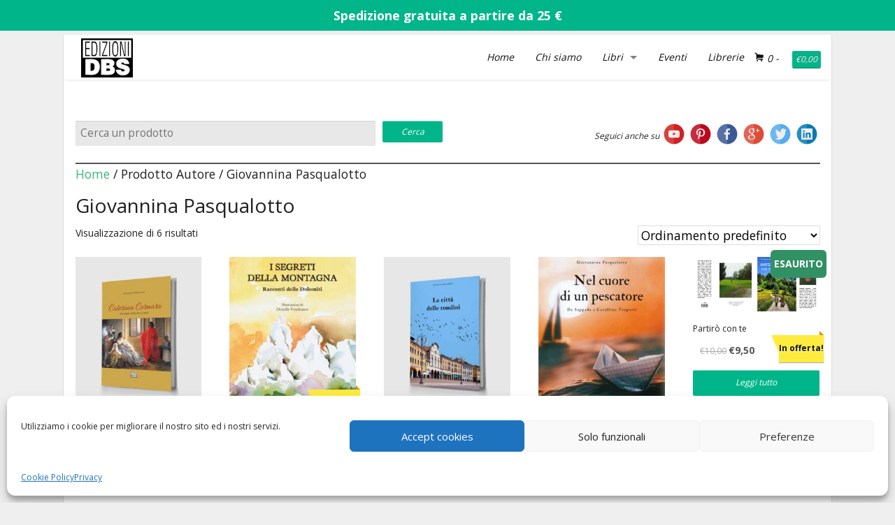

--- FILE ---
content_type: text/html; charset=UTF-8
request_url: https://edizionidbs.it/autore/giovannina-pasqualotto/
body_size: 16568
content:
<!doctype html>
<!-- paulirish.com/2008/conditional-stylesheets-vs-css-hacks-answer-neither/ -->
<!--[if lt IE 7]> <html class="no-js ie6 oldie" lang="en"> <![endif]-->
<!--[if IE 7]>    <html class="no-js ie7 oldie" lang="en"> <![endif]-->
<!--[if IE 8]>    <html class="no-js ie8 oldie" lang="en"> <![endif]-->
<!-- Consider adding an manifest.appcache: h5bp.com/d/Offline -->
<!--[if gt IE 8]><!--> <html class="no-js" lang="en"> <!--<![endif]-->
<head>
	<meta charset="UTF-8">

	

	<!-- Mobile viewport optimized: j.mp/bplateviewport -->
	<meta name="viewport" content="width=device-width" />

	<!-- Favicon and Feed -->
	<link rel="shortcut icon" type="image/png" href="https://edizionidbs.it/wp-content/themes/dbs2017/favicon.png">
	<link rel="alternate" type="application/rss+xml" title="Edizioni DBS Feed" href="https://edizionidbs.it/feed/">

	<!--  iPhone Web App Home Screen Icon -->
	<link rel="apple-touch-icon" sizes="72x72" href="https://edizionidbs.it/wp-content/themes/dbs2017/img/devices/reverie-icon-ipad.png" />
	<link rel="apple-touch-icon" sizes="114x114" href="https://edizionidbs.it/wp-content/themes/dbs2017/img/devices/reverie-icon-retina.png" />
	<link rel="apple-touch-icon" href="https://edizionidbs.it/wp-content/themes/dbs2017/img/devices/reverie-icon.png" />

	<!-- Enable Startup Image for iOS Home Screen Web App -->
	<meta name="apple-mobile-web-app-capable" content="yes" />
	<link rel="apple-touch-startup-image" href="https://edizionidbs.it/wp-content/themes/dbs2017/mobile-load.png" />

	<!-- Startup Image iPad Landscape (748x1024) -->
	<link rel="apple-touch-startup-image" href="https://edizionidbs.it/wp-content/themes/dbs2017/img/devices/reverie-load-ipad-landscape.png" media="screen and (min-device-width: 481px) and (max-device-width: 1024px) and (orientation:landscape)" />
	<!-- Startup Image iPad Portrait (768x1004) -->
	<link rel="apple-touch-startup-image" href="https://edizionidbs.it/wp-content/themes/dbs2017/img/devices/reverie-load-ipad-portrait.png" media="screen and (min-device-width: 481px) and (max-device-width: 1024px) and (orientation:portrait)" />
	<!-- Startup Image iPhone (320x460) -->
	<link rel="apple-touch-startup-image" href="https://edizionidbs.it/wp-content/themes/dbs2017/img/devices/reverie-load.png" media="screen and (max-device-width: 320px)" />

  <!-- <script src="//ajax.googleapis.com/ajax/libs/jquery/1.9.1/jquery.min.js"></script> -->
	<meta name='robots' content='index, follow, max-image-preview:large, max-snippet:-1, max-video-preview:-1' />
	<style>img:is([sizes="auto" i], [sizes^="auto," i]) { contain-intrinsic-size: 3000px 1500px }</style>
	
	<!-- This site is optimized with the Yoast SEO plugin v26.7 - https://yoast.com/wordpress/plugins/seo/ -->
	<title>Giovannina Pasqualotto Archivi - Edizioni DBS</title>
	<meta name="description" content="Giovannina Pasqualotto Edizioni DBS – Editore e Tipografo in Feltre e Montebelluna" />
	<link rel="canonical" href="https://edizionidbs.it/autore/giovannina-pasqualotto/" />
	<meta property="og:locale" content="it_IT" />
	<meta property="og:type" content="article" />
	<meta property="og:title" content="Giovannina Pasqualotto Archivi - Edizioni DBS" />
	<meta property="og:description" content="Giovannina Pasqualotto Edizioni DBS – Editore e Tipografo in Feltre e Montebelluna" />
	<meta property="og:url" content="https://edizionidbs.it/autore/giovannina-pasqualotto/" />
	<meta property="og:site_name" content="Edizioni DBS" />
	<meta name="twitter:card" content="summary_large_image" />
	<script type="application/ld+json" class="yoast-schema-graph">{"@context":"https://schema.org","@graph":[{"@type":"CollectionPage","@id":"https://edizionidbs.it/autore/giovannina-pasqualotto/","url":"https://edizionidbs.it/autore/giovannina-pasqualotto/","name":"Giovannina Pasqualotto Archivi - Edizioni DBS","isPartOf":{"@id":"https://edizionidbs.it/#website"},"primaryImageOfPage":{"@id":"https://edizionidbs.it/autore/giovannina-pasqualotto/#primaryimage"},"image":{"@id":"https://edizionidbs.it/autore/giovannina-pasqualotto/#primaryimage"},"thumbnailUrl":"https://edizionidbs.it/wp-content/uploads/2022/11/caterina.jpg","description":"Giovannina Pasqualotto Edizioni DBS – Editore e Tipografo in Feltre e Montebelluna","breadcrumb":{"@id":"https://edizionidbs.it/autore/giovannina-pasqualotto/#breadcrumb"},"inLanguage":"it-IT"},{"@type":"ImageObject","inLanguage":"it-IT","@id":"https://edizionidbs.it/autore/giovannina-pasqualotto/#primaryimage","url":"https://edizionidbs.it/wp-content/uploads/2022/11/caterina.jpg","contentUrl":"https://edizionidbs.it/wp-content/uploads/2022/11/caterina.jpg","width":1471,"height":1617,"caption":"Caterina Cornaro. Un sogno realizzato a metà"},{"@type":"BreadcrumbList","@id":"https://edizionidbs.it/autore/giovannina-pasqualotto/#breadcrumb","itemListElement":[{"@type":"ListItem","position":1,"name":"Home","item":"https://edizionidbs.it/"},{"@type":"ListItem","position":2,"name":"Giovannina Pasqualotto"}]},{"@type":"WebSite","@id":"https://edizionidbs.it/#website","url":"https://edizionidbs.it/","name":"Edizioni DBS","description":"Editore e Tipografo in Feltre","potentialAction":[{"@type":"SearchAction","target":{"@type":"EntryPoint","urlTemplate":"https://edizionidbs.it/?s={search_term_string}"},"query-input":{"@type":"PropertyValueSpecification","valueRequired":true,"valueName":"search_term_string"}}],"inLanguage":"it-IT"}]}</script>
	<!-- / Yoast SEO plugin. -->


<link rel='dns-prefetch' href='//ajax.googleapis.com' />
<link rel='dns-prefetch' href='//maps.google.com' />
<link rel='dns-prefetch' href='//www.googletagmanager.com' />
<link rel='dns-prefetch' href='//fonts.googleapis.com' />
<link rel="alternate" type="application/rss+xml" title="Edizioni DBS &raquo; Feed" href="https://edizionidbs.it/feed/" />
<link rel="alternate" type="application/rss+xml" title="Edizioni DBS &raquo; Feed dei commenti" href="https://edizionidbs.it/comments/feed/" />
<link rel="alternate" type="application/rss+xml" title="Feed Edizioni DBS &raquo; Giovannina Pasqualotto Autore" href="https://edizionidbs.it/autore/giovannina-pasqualotto/feed/" />
<script type="text/javascript">
/* <![CDATA[ */
window._wpemojiSettings = {"baseUrl":"https:\/\/s.w.org\/images\/core\/emoji\/16.0.1\/72x72\/","ext":".png","svgUrl":"https:\/\/s.w.org\/images\/core\/emoji\/16.0.1\/svg\/","svgExt":".svg","source":{"concatemoji":"https:\/\/edizionidbs.it\/wp-includes\/js\/wp-emoji-release.min.js"}};
/*! This file is auto-generated */
!function(s,n){var o,i,e;function c(e){try{var t={supportTests:e,timestamp:(new Date).valueOf()};sessionStorage.setItem(o,JSON.stringify(t))}catch(e){}}function p(e,t,n){e.clearRect(0,0,e.canvas.width,e.canvas.height),e.fillText(t,0,0);var t=new Uint32Array(e.getImageData(0,0,e.canvas.width,e.canvas.height).data),a=(e.clearRect(0,0,e.canvas.width,e.canvas.height),e.fillText(n,0,0),new Uint32Array(e.getImageData(0,0,e.canvas.width,e.canvas.height).data));return t.every(function(e,t){return e===a[t]})}function u(e,t){e.clearRect(0,0,e.canvas.width,e.canvas.height),e.fillText(t,0,0);for(var n=e.getImageData(16,16,1,1),a=0;a<n.data.length;a++)if(0!==n.data[a])return!1;return!0}function f(e,t,n,a){switch(t){case"flag":return n(e,"\ud83c\udff3\ufe0f\u200d\u26a7\ufe0f","\ud83c\udff3\ufe0f\u200b\u26a7\ufe0f")?!1:!n(e,"\ud83c\udde8\ud83c\uddf6","\ud83c\udde8\u200b\ud83c\uddf6")&&!n(e,"\ud83c\udff4\udb40\udc67\udb40\udc62\udb40\udc65\udb40\udc6e\udb40\udc67\udb40\udc7f","\ud83c\udff4\u200b\udb40\udc67\u200b\udb40\udc62\u200b\udb40\udc65\u200b\udb40\udc6e\u200b\udb40\udc67\u200b\udb40\udc7f");case"emoji":return!a(e,"\ud83e\udedf")}return!1}function g(e,t,n,a){var r="undefined"!=typeof WorkerGlobalScope&&self instanceof WorkerGlobalScope?new OffscreenCanvas(300,150):s.createElement("canvas"),o=r.getContext("2d",{willReadFrequently:!0}),i=(o.textBaseline="top",o.font="600 32px Arial",{});return e.forEach(function(e){i[e]=t(o,e,n,a)}),i}function t(e){var t=s.createElement("script");t.src=e,t.defer=!0,s.head.appendChild(t)}"undefined"!=typeof Promise&&(o="wpEmojiSettingsSupports",i=["flag","emoji"],n.supports={everything:!0,everythingExceptFlag:!0},e=new Promise(function(e){s.addEventListener("DOMContentLoaded",e,{once:!0})}),new Promise(function(t){var n=function(){try{var e=JSON.parse(sessionStorage.getItem(o));if("object"==typeof e&&"number"==typeof e.timestamp&&(new Date).valueOf()<e.timestamp+604800&&"object"==typeof e.supportTests)return e.supportTests}catch(e){}return null}();if(!n){if("undefined"!=typeof Worker&&"undefined"!=typeof OffscreenCanvas&&"undefined"!=typeof URL&&URL.createObjectURL&&"undefined"!=typeof Blob)try{var e="postMessage("+g.toString()+"("+[JSON.stringify(i),f.toString(),p.toString(),u.toString()].join(",")+"));",a=new Blob([e],{type:"text/javascript"}),r=new Worker(URL.createObjectURL(a),{name:"wpTestEmojiSupports"});return void(r.onmessage=function(e){c(n=e.data),r.terminate(),t(n)})}catch(e){}c(n=g(i,f,p,u))}t(n)}).then(function(e){for(var t in e)n.supports[t]=e[t],n.supports.everything=n.supports.everything&&n.supports[t],"flag"!==t&&(n.supports.everythingExceptFlag=n.supports.everythingExceptFlag&&n.supports[t]);n.supports.everythingExceptFlag=n.supports.everythingExceptFlag&&!n.supports.flag,n.DOMReady=!1,n.readyCallback=function(){n.DOMReady=!0}}).then(function(){return e}).then(function(){var e;n.supports.everything||(n.readyCallback(),(e=n.source||{}).concatemoji?t(e.concatemoji):e.wpemoji&&e.twemoji&&(t(e.twemoji),t(e.wpemoji)))}))}((window,document),window._wpemojiSettings);
/* ]]> */
</script>
<link rel='stylesheet' id='font-awesome-css' href='https://edizionidbs.it/wp-content/plugins/advanced-product-labels-for-woocommerce/berocket/assets/css/font-awesome.min.css' type='text/css' media='all' />
<link rel='stylesheet' id='berocket_products_label_style-css' href='https://edizionidbs.it/wp-content/plugins/advanced-product-labels-for-woocommerce/css/frontend.css' type='text/css' media='all' />
<style id='berocket_products_label_style-inline-css' type='text/css'>

        .berocket_better_labels:before,
        .berocket_better_labels:after {
            clear: both;
            content: " ";
            display: block;
        }
        .berocket_better_labels.berocket_better_labels_image {
            position: absolute!important;
            top: 0px!important;
            bottom: 0px!important;
            left: 0px!important;
            right: 0px!important;
            pointer-events: none;
        }
        .berocket_better_labels.berocket_better_labels_image * {
            pointer-events: none;
        }
        .berocket_better_labels.berocket_better_labels_image img,
        .berocket_better_labels.berocket_better_labels_image .fa,
        .berocket_better_labels.berocket_better_labels_image .berocket_color_label,
        .berocket_better_labels.berocket_better_labels_image .berocket_image_background,
        .berocket_better_labels .berocket_better_labels_line .br_alabel,
        .berocket_better_labels .berocket_better_labels_line .br_alabel span {
            pointer-events: all;
        }
        .berocket_better_labels .berocket_color_label,
        .br_alabel .berocket_color_label {
            width: 100%;
            height: 100%;
            display: block;
        }
        .berocket_better_labels .berocket_better_labels_position_left {
            text-align:left;
            float: left;
            clear: left;
        }
        .berocket_better_labels .berocket_better_labels_position_center {
            text-align:center;
        }
        .berocket_better_labels .berocket_better_labels_position_right {
            text-align:right;
            float: right;
            clear: right;
        }
        .berocket_better_labels.berocket_better_labels_label {
            clear: both
        }
        .berocket_better_labels .berocket_better_labels_line {
            line-height: 1px;
        }
        .berocket_better_labels.berocket_better_labels_label .berocket_better_labels_line {
            clear: none;
        }
        .berocket_better_labels .berocket_better_labels_position_left .berocket_better_labels_line {
            clear: left;
        }
        .berocket_better_labels .berocket_better_labels_position_right .berocket_better_labels_line {
            clear: right;
        }
        .berocket_better_labels .berocket_better_labels_line .br_alabel {
            display: inline-block;
            position: relative;
            top: 0!important;
            left: 0!important;
            right: 0!important;
            line-height: 1px;
        }.berocket_better_labels .berocket_better_labels_position {
                display: flex;
                flex-direction: column;
            }
            .berocket_better_labels .berocket_better_labels_position.berocket_better_labels_position_left {
                align-items: start;
            }
            .berocket_better_labels .berocket_better_labels_position.berocket_better_labels_position_right {
                align-items: end;
            }
            .berocket_better_labels .berocket_better_labels_position.berocket_better_labels_position_center {
                align-items: center;
            }
            .berocket_better_labels .berocket_better_labels_position .berocket_better_labels_inline {
                display: flex;
                align-items: start;
            }
</style>
<style id='wp-emoji-styles-inline-css' type='text/css'>

	img.wp-smiley, img.emoji {
		display: inline !important;
		border: none !important;
		box-shadow: none !important;
		height: 1em !important;
		width: 1em !important;
		margin: 0 0.07em !important;
		vertical-align: -0.1em !important;
		background: none !important;
		padding: 0 !important;
	}
</style>
<link rel='stylesheet' id='wp-block-library-css' href='https://edizionidbs.it/wp-includes/css/dist/block-library/style.min.css' type='text/css' media='all' />
<style id='classic-theme-styles-inline-css' type='text/css'>
/*! This file is auto-generated */
.wp-block-button__link{color:#fff;background-color:#32373c;border-radius:9999px;box-shadow:none;text-decoration:none;padding:calc(.667em + 2px) calc(1.333em + 2px);font-size:1.125em}.wp-block-file__button{background:#32373c;color:#fff;text-decoration:none}
</style>
<style id='global-styles-inline-css' type='text/css'>
:root{--wp--preset--aspect-ratio--square: 1;--wp--preset--aspect-ratio--4-3: 4/3;--wp--preset--aspect-ratio--3-4: 3/4;--wp--preset--aspect-ratio--3-2: 3/2;--wp--preset--aspect-ratio--2-3: 2/3;--wp--preset--aspect-ratio--16-9: 16/9;--wp--preset--aspect-ratio--9-16: 9/16;--wp--preset--color--black: #000000;--wp--preset--color--cyan-bluish-gray: #abb8c3;--wp--preset--color--white: #ffffff;--wp--preset--color--pale-pink: #f78da7;--wp--preset--color--vivid-red: #cf2e2e;--wp--preset--color--luminous-vivid-orange: #ff6900;--wp--preset--color--luminous-vivid-amber: #fcb900;--wp--preset--color--light-green-cyan: #7bdcb5;--wp--preset--color--vivid-green-cyan: #00d084;--wp--preset--color--pale-cyan-blue: #8ed1fc;--wp--preset--color--vivid-cyan-blue: #0693e3;--wp--preset--color--vivid-purple: #9b51e0;--wp--preset--gradient--vivid-cyan-blue-to-vivid-purple: linear-gradient(135deg,rgba(6,147,227,1) 0%,rgb(155,81,224) 100%);--wp--preset--gradient--light-green-cyan-to-vivid-green-cyan: linear-gradient(135deg,rgb(122,220,180) 0%,rgb(0,208,130) 100%);--wp--preset--gradient--luminous-vivid-amber-to-luminous-vivid-orange: linear-gradient(135deg,rgba(252,185,0,1) 0%,rgba(255,105,0,1) 100%);--wp--preset--gradient--luminous-vivid-orange-to-vivid-red: linear-gradient(135deg,rgba(255,105,0,1) 0%,rgb(207,46,46) 100%);--wp--preset--gradient--very-light-gray-to-cyan-bluish-gray: linear-gradient(135deg,rgb(238,238,238) 0%,rgb(169,184,195) 100%);--wp--preset--gradient--cool-to-warm-spectrum: linear-gradient(135deg,rgb(74,234,220) 0%,rgb(151,120,209) 20%,rgb(207,42,186) 40%,rgb(238,44,130) 60%,rgb(251,105,98) 80%,rgb(254,248,76) 100%);--wp--preset--gradient--blush-light-purple: linear-gradient(135deg,rgb(255,206,236) 0%,rgb(152,150,240) 100%);--wp--preset--gradient--blush-bordeaux: linear-gradient(135deg,rgb(254,205,165) 0%,rgb(254,45,45) 50%,rgb(107,0,62) 100%);--wp--preset--gradient--luminous-dusk: linear-gradient(135deg,rgb(255,203,112) 0%,rgb(199,81,192) 50%,rgb(65,88,208) 100%);--wp--preset--gradient--pale-ocean: linear-gradient(135deg,rgb(255,245,203) 0%,rgb(182,227,212) 50%,rgb(51,167,181) 100%);--wp--preset--gradient--electric-grass: linear-gradient(135deg,rgb(202,248,128) 0%,rgb(113,206,126) 100%);--wp--preset--gradient--midnight: linear-gradient(135deg,rgb(2,3,129) 0%,rgb(40,116,252) 100%);--wp--preset--font-size--small: 13px;--wp--preset--font-size--medium: 20px;--wp--preset--font-size--large: 36px;--wp--preset--font-size--x-large: 42px;--wp--preset--font-family--inter: "Inter", sans-serif;--wp--preset--font-family--cardo: Cardo;--wp--preset--spacing--20: 0.44rem;--wp--preset--spacing--30: 0.67rem;--wp--preset--spacing--40: 1rem;--wp--preset--spacing--50: 1.5rem;--wp--preset--spacing--60: 2.25rem;--wp--preset--spacing--70: 3.38rem;--wp--preset--spacing--80: 5.06rem;--wp--preset--shadow--natural: 6px 6px 9px rgba(0, 0, 0, 0.2);--wp--preset--shadow--deep: 12px 12px 50px rgba(0, 0, 0, 0.4);--wp--preset--shadow--sharp: 6px 6px 0px rgba(0, 0, 0, 0.2);--wp--preset--shadow--outlined: 6px 6px 0px -3px rgba(255, 255, 255, 1), 6px 6px rgba(0, 0, 0, 1);--wp--preset--shadow--crisp: 6px 6px 0px rgba(0, 0, 0, 1);}:where(.is-layout-flex){gap: 0.5em;}:where(.is-layout-grid){gap: 0.5em;}body .is-layout-flex{display: flex;}.is-layout-flex{flex-wrap: wrap;align-items: center;}.is-layout-flex > :is(*, div){margin: 0;}body .is-layout-grid{display: grid;}.is-layout-grid > :is(*, div){margin: 0;}:where(.wp-block-columns.is-layout-flex){gap: 2em;}:where(.wp-block-columns.is-layout-grid){gap: 2em;}:where(.wp-block-post-template.is-layout-flex){gap: 1.25em;}:where(.wp-block-post-template.is-layout-grid){gap: 1.25em;}.has-black-color{color: var(--wp--preset--color--black) !important;}.has-cyan-bluish-gray-color{color: var(--wp--preset--color--cyan-bluish-gray) !important;}.has-white-color{color: var(--wp--preset--color--white) !important;}.has-pale-pink-color{color: var(--wp--preset--color--pale-pink) !important;}.has-vivid-red-color{color: var(--wp--preset--color--vivid-red) !important;}.has-luminous-vivid-orange-color{color: var(--wp--preset--color--luminous-vivid-orange) !important;}.has-luminous-vivid-amber-color{color: var(--wp--preset--color--luminous-vivid-amber) !important;}.has-light-green-cyan-color{color: var(--wp--preset--color--light-green-cyan) !important;}.has-vivid-green-cyan-color{color: var(--wp--preset--color--vivid-green-cyan) !important;}.has-pale-cyan-blue-color{color: var(--wp--preset--color--pale-cyan-blue) !important;}.has-vivid-cyan-blue-color{color: var(--wp--preset--color--vivid-cyan-blue) !important;}.has-vivid-purple-color{color: var(--wp--preset--color--vivid-purple) !important;}.has-black-background-color{background-color: var(--wp--preset--color--black) !important;}.has-cyan-bluish-gray-background-color{background-color: var(--wp--preset--color--cyan-bluish-gray) !important;}.has-white-background-color{background-color: var(--wp--preset--color--white) !important;}.has-pale-pink-background-color{background-color: var(--wp--preset--color--pale-pink) !important;}.has-vivid-red-background-color{background-color: var(--wp--preset--color--vivid-red) !important;}.has-luminous-vivid-orange-background-color{background-color: var(--wp--preset--color--luminous-vivid-orange) !important;}.has-luminous-vivid-amber-background-color{background-color: var(--wp--preset--color--luminous-vivid-amber) !important;}.has-light-green-cyan-background-color{background-color: var(--wp--preset--color--light-green-cyan) !important;}.has-vivid-green-cyan-background-color{background-color: var(--wp--preset--color--vivid-green-cyan) !important;}.has-pale-cyan-blue-background-color{background-color: var(--wp--preset--color--pale-cyan-blue) !important;}.has-vivid-cyan-blue-background-color{background-color: var(--wp--preset--color--vivid-cyan-blue) !important;}.has-vivid-purple-background-color{background-color: var(--wp--preset--color--vivid-purple) !important;}.has-black-border-color{border-color: var(--wp--preset--color--black) !important;}.has-cyan-bluish-gray-border-color{border-color: var(--wp--preset--color--cyan-bluish-gray) !important;}.has-white-border-color{border-color: var(--wp--preset--color--white) !important;}.has-pale-pink-border-color{border-color: var(--wp--preset--color--pale-pink) !important;}.has-vivid-red-border-color{border-color: var(--wp--preset--color--vivid-red) !important;}.has-luminous-vivid-orange-border-color{border-color: var(--wp--preset--color--luminous-vivid-orange) !important;}.has-luminous-vivid-amber-border-color{border-color: var(--wp--preset--color--luminous-vivid-amber) !important;}.has-light-green-cyan-border-color{border-color: var(--wp--preset--color--light-green-cyan) !important;}.has-vivid-green-cyan-border-color{border-color: var(--wp--preset--color--vivid-green-cyan) !important;}.has-pale-cyan-blue-border-color{border-color: var(--wp--preset--color--pale-cyan-blue) !important;}.has-vivid-cyan-blue-border-color{border-color: var(--wp--preset--color--vivid-cyan-blue) !important;}.has-vivid-purple-border-color{border-color: var(--wp--preset--color--vivid-purple) !important;}.has-vivid-cyan-blue-to-vivid-purple-gradient-background{background: var(--wp--preset--gradient--vivid-cyan-blue-to-vivid-purple) !important;}.has-light-green-cyan-to-vivid-green-cyan-gradient-background{background: var(--wp--preset--gradient--light-green-cyan-to-vivid-green-cyan) !important;}.has-luminous-vivid-amber-to-luminous-vivid-orange-gradient-background{background: var(--wp--preset--gradient--luminous-vivid-amber-to-luminous-vivid-orange) !important;}.has-luminous-vivid-orange-to-vivid-red-gradient-background{background: var(--wp--preset--gradient--luminous-vivid-orange-to-vivid-red) !important;}.has-very-light-gray-to-cyan-bluish-gray-gradient-background{background: var(--wp--preset--gradient--very-light-gray-to-cyan-bluish-gray) !important;}.has-cool-to-warm-spectrum-gradient-background{background: var(--wp--preset--gradient--cool-to-warm-spectrum) !important;}.has-blush-light-purple-gradient-background{background: var(--wp--preset--gradient--blush-light-purple) !important;}.has-blush-bordeaux-gradient-background{background: var(--wp--preset--gradient--blush-bordeaux) !important;}.has-luminous-dusk-gradient-background{background: var(--wp--preset--gradient--luminous-dusk) !important;}.has-pale-ocean-gradient-background{background: var(--wp--preset--gradient--pale-ocean) !important;}.has-electric-grass-gradient-background{background: var(--wp--preset--gradient--electric-grass) !important;}.has-midnight-gradient-background{background: var(--wp--preset--gradient--midnight) !important;}.has-small-font-size{font-size: var(--wp--preset--font-size--small) !important;}.has-medium-font-size{font-size: var(--wp--preset--font-size--medium) !important;}.has-large-font-size{font-size: var(--wp--preset--font-size--large) !important;}.has-x-large-font-size{font-size: var(--wp--preset--font-size--x-large) !important;}
:where(.wp-block-post-template.is-layout-flex){gap: 1.25em;}:where(.wp-block-post-template.is-layout-grid){gap: 1.25em;}
:where(.wp-block-columns.is-layout-flex){gap: 2em;}:where(.wp-block-columns.is-layout-grid){gap: 2em;}
:root :where(.wp-block-pullquote){font-size: 1.5em;line-height: 1.6;}
</style>
<link rel='stylesheet' id='titan-adminbar-styles-css' href='https://edizionidbs.it/wp-content/plugins/anti-spam/assets/css/admin-bar.css' type='text/css' media='all' />
<link rel='stylesheet' id='cspm_font-css' href='//fonts.googleapis.com/css?family=Source+Sans+Pro%3A400%2C200%2C200italic%2C300%2C300italic%2C400italic%2C600%2C600italic%2C700%2C700italic&#038;subset=latin%2Cvietnamese%2Clatin-ext' type='text/css' media='all' />
<link rel='stylesheet' id='cspm_bootstrap_css-css' href='https://edizionidbs.it/wp-content/plugins/codespacing-progress-map/css/min/bootstrap.min.css' type='text/css' media='all' />
<link rel='stylesheet' id='cspm_carousel_css-css' href='https://edizionidbs.it/wp-content/plugins/codespacing-progress-map/css/min/jcarousel.min.css' type='text/css' media='all' />
<link rel='stylesheet' id='cspm_loading_css-css' href='https://edizionidbs.it/wp-content/plugins/codespacing-progress-map/css/min/loading.min.css' type='text/css' media='all' />
<link rel='stylesheet' id='cspm_mCustomScrollbar_css-css' href='https://edizionidbs.it/wp-content/plugins/codespacing-progress-map/css/min/jquery.mCustomScrollbar.min.css' type='text/css' media='all' />
<link rel='stylesheet' id='cspm_nprogress_css-css' href='https://edizionidbs.it/wp-content/plugins/codespacing-progress-map/css/min/nprogress.min.css' type='text/css' media='all' />
<link rel='stylesheet' id='cspm_animate_css-css' href='https://edizionidbs.it/wp-content/plugins/codespacing-progress-map/css/min/animate.min.css' type='text/css' media='all' />
<link rel='stylesheet' id='cspm_map_css-css' href='https://edizionidbs.it/wp-content/plugins/codespacing-progress-map/css/min/style.min.css' type='text/css' media='all' />
<link rel='stylesheet' id='simple-banner-style-css' href='https://edizionidbs.it/wp-content/plugins/simple-banner/simple-banner.css' type='text/css' media='all' />
<link rel='stylesheet' id='woocommerce-layout-css' href='https://edizionidbs.it/wp-content/plugins/woocommerce/assets/css/woocommerce-layout.css' type='text/css' media='all' />
<link rel='stylesheet' id='woocommerce-smallscreen-css' href='https://edizionidbs.it/wp-content/plugins/woocommerce/assets/css/woocommerce-smallscreen.css' type='text/css' media='only screen and (max-width: 768px)' />
<link rel='stylesheet' id='woocommerce-general-css' href='https://edizionidbs.it/wp-content/plugins/woocommerce/assets/css/woocommerce.css' type='text/css' media='all' />
<style id='woocommerce-inline-inline-css' type='text/css'>
.woocommerce form .form-row .required { visibility: visible; }
</style>
<link rel='stylesheet' id='cmplz-general-css' href='https://edizionidbs.it/wp-content/plugins/complianz-gdpr/assets/css/cookieblocker.min.css' type='text/css' media='all' />
<link rel='stylesheet' id='brands-styles-css' href='https://edizionidbs.it/wp-content/plugins/woocommerce/assets/css/brands.css' type='text/css' media='all' />
<link rel='stylesheet' id='reverie-normalize-stylesheet-css' href='https://edizionidbs.it/wp-content/themes/dbs2017/css/normalize.css' type='text/css' media='all' />
<link rel='stylesheet' id='reverie-foundation-stylesheet-css' href='https://edizionidbs.it/wp-content/themes/dbs2017/css/foundation.css' type='text/css' media='all' />
<link rel='stylesheet' id='reverie-foundation-social-icons-stylesheet-css' href='https://edizionidbs.it/wp-content/themes/dbs2017/css/social_foundicons.css' type='text/css' media='all' />
<link rel='stylesheet' id='reverie-foundation-icons-stylesheet-css' href='https://edizionidbs.it/wp-content/themes/dbs2017/css/general_foundicons.css' type='text/css' media='all' />
<link rel='stylesheet' id='reverie-stylesheet-css' href='https://edizionidbs.it/wp-content/themes/dbs2017/style.css' type='text/css' media='all' />
<link rel='stylesheet' id='edizionidbs-2018-css' href='https://edizionidbs.it/wp-content/themes/dbs2017/css/edizionidbs-2018.css' type='text/css' media='all' />
<!--[if lt IE 9]>
<link rel='stylesheet' id='reverie-ie-only-css' href='https://edizionidbs.it/wp-content/themes/dbs2017/css/ie.css' type='text/css' media='all' />
<![endif]-->
<link rel='stylesheet' id='googleFonts-css' href='https://fonts.googleapis.com/css?family=Open+Sans%3A400%2C700%22%3E' type='text/css' media='all' />
<script type="text/javascript" src="https://ajax.googleapis.com/ajax/libs/jquery/1.9.1/jquery.min.js" id="jquery-js"></script>
<script type="text/javascript" id="simple-banner-script-js-before">
/* <![CDATA[ */
const simpleBannerScriptParams = {"pro_version_enabled":"","debug_mode":false,"id":8399,"version":"3.2.0","banner_params":[{"hide_simple_banner":"no","simple_banner_prepend_element":false,"simple_banner_position":"static","header_margin":"0","header_padding":"","wp_body_open_enabled":"","wp_body_open":true,"simple_banner_z_index":false,"simple_banner_text":"Spedizione gratuita a partire da 25 \u20ac","disabled_on_current_page":false,"disabled_pages_array":[],"is_current_page_a_post":false,"disabled_on_posts":"","simple_banner_disabled_page_paths":false,"simple_banner_font_size":"18","simple_banner_color":"#00b58a","simple_banner_text_color":"","simple_banner_link_color":"#000000","simple_banner_close_color":"","simple_banner_custom_css":"","simple_banner_scrolling_custom_css":"","simple_banner_text_custom_css":"","simple_banner_button_css":"","site_custom_css":"","keep_site_custom_css":"","site_custom_js":"","keep_site_custom_js":"","close_button_enabled":"","close_button_expiration":"","close_button_cookie_set":false,"current_date":{"date":"2026-01-26 04:54:41.553063","timezone_type":3,"timezone":"UTC"},"start_date":{"date":"2026-01-26 04:54:41.553068","timezone_type":3,"timezone":"UTC"},"end_date":{"date":"2026-01-26 04:54:41.553319","timezone_type":3,"timezone":"UTC"},"simple_banner_start_after_date":false,"simple_banner_remove_after_date":false,"simple_banner_insert_inside_element":false}]}
/* ]]> */
</script>
<script type="text/javascript" src="https://edizionidbs.it/wp-content/plugins/simple-banner/simple-banner.js" id="simple-banner-script-js"></script>
<script type="text/javascript" src="https://edizionidbs.it/wp-content/plugins/woocommerce/assets/js/jquery-blockui/jquery.blockUI.min.js" id="jquery-blockui-js" defer="defer" data-wp-strategy="defer"></script>
<script type="text/javascript" id="wc-add-to-cart-js-extra">
/* <![CDATA[ */
var wc_add_to_cart_params = {"ajax_url":"\/wp-admin\/admin-ajax.php","wc_ajax_url":"\/?wc-ajax=%%endpoint%%","i18n_view_cart":"Visualizza carrello","cart_url":"https:\/\/edizionidbs.it\/cart\/","is_cart":"","cart_redirect_after_add":"no"};
/* ]]> */
</script>
<script type="text/javascript" src="https://edizionidbs.it/wp-content/plugins/woocommerce/assets/js/frontend/add-to-cart.min.js" id="wc-add-to-cart-js" defer="defer" data-wp-strategy="defer"></script>
<script type="text/javascript" src="https://edizionidbs.it/wp-content/plugins/woocommerce/assets/js/js-cookie/js.cookie.min.js" id="js-cookie-js" defer="defer" data-wp-strategy="defer"></script>
<script type="text/javascript" id="woocommerce-js-extra">
/* <![CDATA[ */
var woocommerce_params = {"ajax_url":"\/wp-admin\/admin-ajax.php","wc_ajax_url":"\/?wc-ajax=%%endpoint%%","i18n_password_show":"Mostra password","i18n_password_hide":"Nascondi password"};
/* ]]> */
</script>
<script type="text/javascript" src="https://edizionidbs.it/wp-content/plugins/woocommerce/assets/js/frontend/woocommerce.min.js" id="woocommerce-js" defer="defer" data-wp-strategy="defer"></script>
<script type="text/javascript" src="https://edizionidbs.it/wp-content/themes/dbs2017/js/script.js" id="site-scripts-js"></script>

<!-- Snippet del tag Google (gtag.js) aggiunto da Site Kit -->
<!-- Snippet Google Analytics aggiunto da Site Kit -->
<script type="text/javascript" src="https://www.googletagmanager.com/gtag/js?id=GT-KFGTV7Q" id="google_gtagjs-js" async></script>
<script type="text/javascript" id="google_gtagjs-js-after">
/* <![CDATA[ */
window.dataLayer = window.dataLayer || [];function gtag(){dataLayer.push(arguments);}
gtag("set","linker",{"domains":["edizionidbs.it"]});
gtag("js", new Date());
gtag("set", "developer_id.dZTNiMT", true);
gtag("config", "GT-KFGTV7Q");
/* ]]> */
</script>
<script type="text/javascript" src="https://edizionidbs.it/wp-content/themes/dbs2017/js/vendor/custom.modernizr.js" id="reverie-modernizr-js"></script>
<link rel="https://api.w.org/" href="https://edizionidbs.it/wp-json/" /><style>.product .images {position: relative;}</style><meta name="generator" content="Site Kit by Google 1.170.0" /><style id="simple-banner-header-margin" type="text/css">header{margin-top:0;}</style><style id="simple-banner-position" type="text/css">.simple-banner{position:static;}</style><style id="simple-banner-font-size" type="text/css">.simple-banner .simple-banner-text{font-size:18;}</style><style id="simple-banner-background-color" type="text/css">.simple-banner{background:#00b58a;}</style><style id="simple-banner-text-color" type="text/css">.simple-banner .simple-banner-text{color: #ffffff;}</style><style id="simple-banner-link-color" type="text/css">.simple-banner .simple-banner-text a{color:#000000;}</style><style id="simple-banner-z-index" type="text/css">.simple-banner{z-index: 99999;}</style><style id="simple-banner-site-custom-css-dummy" type="text/css"></style><script id="simple-banner-site-custom-js-dummy" type="text/javascript"></script>			<style>.cmplz-hidden {
					display: none !important;
				}</style><!-- Analytics by WP Statistics - https://wp-statistics.com -->
	<noscript><style>.woocommerce-product-gallery{ opacity: 1 !important; }</style></noscript>
	<script type="text/javascript">var _CSPM_DONE = {}; var _CSPM_MAP_RESIZED = {}</script><style type="text/css">.details_container{width:250px;height:150px;}.item_img{width:204px; height:150px;float:left;}.details_btn{left:170px;top:100px;}.details_title{width:250px;}.details_infos{width:250px;}.jcarousel-skin-default .jcarousel-container-vertical{height:600px !important;}.jcarousel-skin-default .jcarousel-prev-horizontal,.jcarousel-skin-default .jcarousel-next-horizontal,.jcarousel-skin-default .jcarousel-direction-rtl .jcarousel-next-horizontal,.jcarousel-skin-default .jcarousel-next-horizontal:hover,.jcarousel-skin-default .jcarousel-next-horizontal:focus,.jcarousel-skin-default .jcarousel-direction-rtl .jcarousel-prev-horizontal,.jcarousel-skin-default .jcarousel-prev-horizontal:hover,.jcarousel-skin-default .jcarousel-prev-horizontal:focus,.jcarousel-skin-default .jcarousel-direction-rtl .jcarousel-next-vertical,.jcarousel-skin-default .jcarousel-next-vertical:hover,.jcarousel-skin-default .jcarousel-next-vertical:focus,.jcarousel-skin-default .jcarousel-direction-rtl .jcarousel-prev-vertical,.jcarousel-skin-default .jcarousel-prev-vertical:hover,.jcarousel-skin-default .jcarousel-prev-vertical:focus{background-color:#fff;}div[class^=codespacing_map_zoom_in], div[class^=codespacing_light_map_zoom_in]{}div[class^=codespacing_map_zoom_out], div[class^=codespacing_light_map_zoom_out]{}</style><style class='wp-fonts-local' type='text/css'>
@font-face{font-family:Inter;font-style:normal;font-weight:300 900;font-display:fallback;src:url('https://edizionidbs.it/wp-content/plugins/woocommerce/assets/fonts/Inter-VariableFont_slnt,wght.woff2') format('woff2');font-stretch:normal;}
@font-face{font-family:Cardo;font-style:normal;font-weight:400;font-display:fallback;src:url('https://edizionidbs.it/wp-content/plugins/woocommerce/assets/fonts/cardo_normal_400.woff2') format('woff2');}
</style>
		<style type="text/css" id="wp-custom-css">
			.ct-ultimate-gdpr-container.container {width:100% !important;}

time.updated {
	display:none;
}

p.byline.author {
	display:none;
}

.top-bar {
    max-width: 62.5em;
    margin-top: 50px !important;
	z-index:105 !important;
}

.pagina {
    padding-bottom: 20px;
    margin-top: 50px;
}

/* MY CSS */

.home-category h2 {
    margin: 4px 0 20px 0px;
}		</style>
		
	<meta name="p:domain_verify" content="611169c84ed9fd66449fa01842048a2d"/>


	</head>

<body data-rsssl=1 class="archive tax-pa_autore term-giovannina-pasqualotto term-1020 wp-theme-dbs2017 theme-dbs2017 woocommerce woocommerce-page woocommerce-no-js">

	<div class="pagina row">
		<div class="large-12 columns">

			<header role="banner">

				<div class="contain-to-grid sticky fixed">
					<div class="row">

						<!-- Starting the Top-Bar -->
						<nav class="top-bar">
							<ul class="title-area large-3">
								<li class="name row">
																			<p class="left">
											<a href="https://edizionidbs.it/" title="Edizioni DBS" rel="home">
													<img src="https://edizionidbs.it/wp-content/themes/dbs2017/img/logo_edizioni_dbs_sito.png" alt="Edizioni DBS">
											</a>
										</p>
									

								</li>
								<!-- Remove the class "menu-icon" to get rid of menu icon. Take out "Menu" to just have icon alone -->
								<li class="toggle-topbar menu-icon"><a href="#"><span>Menu</span></a></li>
							</ul>
							<section class="top-bar-section">

								
								<a class="carrello right" href="https://edizionidbs.it/cart/" title="View your shopping cart"><i class="general foundicon-cart"></i> <span id="miniCartAmount">0</span> - <span class="aggiungi verdedbs"> <span class="woocommerce-Price-amount amount"><bdi><span class="woocommerce-Price-currencySymbol">&euro;</span>0,00</bdi></span></span></a>

								<ul class="right"><li class="divider"></li><li id="menu-item-6440" class="menu-item menu-item-type-custom menu-item-object-custom menu-item-home menu-item-6440"><a  href="https://edizionidbs.it/">Home</a></li>
<li class="divider"></li><li id="menu-item-758" class="menu-item menu-item-type-post_type menu-item-object-page menu-item-758"><a  href="https://edizionidbs.it/chi-siamo/">Chi siamo</a></li>
<li class="divider"></li><li id="menu-item-768" class="menu-item menu-item-type-post_type menu-item-object-page menu-item-has-children menu-item-768 has-dropdown"><a  href="https://edizionidbs.it/shop/">Libri</a>
	<ul class="dropdown">
	<li id="menu-item-9352" class="menu-item menu-item-type-custom menu-item-object-custom menu-item-9352"><a  href="https://edizionidbs.it/libri/meno-di-e1000/page/9/">MENO DI €10,00</a></li>
	<li id="menu-item-769" class="menu-item menu-item-type-taxonomy menu-item-object-product_cat menu-item-has-children menu-item-769 has-dropdown"><a  href="https://edizionidbs.it/libri/arte/">Arte</a>
	<ul class="dropdown">
		<li id="menu-item-770" class="menu-item menu-item-type-taxonomy menu-item-object-product_cat menu-item-770"><a  href="https://edizionidbs.it/libri/arte/libri-fotografici/">Libri fotografici</a></li>
	</ul>
</li>
	<li id="menu-item-771" class="menu-item menu-item-type-taxonomy menu-item-object-product_cat menu-item-771"><a  href="https://edizionidbs.it/libri/cartografia/">Cartografia</a></li>
	<li id="menu-item-772" class="menu-item menu-item-type-taxonomy menu-item-object-product_cat menu-item-772"><a  href="https://edizionidbs.it/libri/enogastronomia/">Enogastronomia</a></li>
	<li id="menu-item-773" class="menu-item menu-item-type-taxonomy menu-item-object-product_cat menu-item-773"><a  href="https://edizionidbs.it/libri/famiglia-feltrina/">Famiglia Feltrina</a></li>
	<li id="menu-item-774" class="menu-item menu-item-type-taxonomy menu-item-object-product_cat menu-item-774"><a  href="https://edizionidbs.it/libri/grande-guerra/">Grande Guerra</a></li>
	<li id="menu-item-775" class="menu-item menu-item-type-taxonomy menu-item-object-product_cat menu-item-has-children menu-item-775 has-dropdown"><a  href="https://edizionidbs.it/libri/guide-e-itinerari/">Guide e itinerari</a>
	<ul class="dropdown">
		<li id="menu-item-776" class="menu-item menu-item-type-taxonomy menu-item-object-product_cat menu-item-776"><a  href="https://edizionidbs.it/libri/guide-e-itinerari/dolomiti/">Dolomiti</a></li>
		<li id="menu-item-777" class="menu-item menu-item-type-taxonomy menu-item-object-product_cat menu-item-777"><a  href="https://edizionidbs.it/libri/guide-e-itinerari/friuli-venezia-giulia/">Friuli Venezia Giulia</a></li>
		<li id="menu-item-778" class="menu-item menu-item-type-taxonomy menu-item-object-product_cat menu-item-778"><a  href="https://edizionidbs.it/libri/guide-e-itinerari/luoghi-di-guerra/">Luoghi di guerra</a></li>
		<li id="menu-item-779" class="menu-item menu-item-type-taxonomy menu-item-object-product_cat menu-item-779"><a  href="https://edizionidbs.it/libri/guide-e-itinerari/montagna-guide-e-itinerari/">Montagna</a></li>
		<li id="menu-item-780" class="menu-item menu-item-type-taxonomy menu-item-object-product_cat menu-item-780"><a  href="https://edizionidbs.it/libri/guide-e-itinerari/piemonte/">Piemonte</a></li>
		<li id="menu-item-781" class="menu-item menu-item-type-taxonomy menu-item-object-product_cat menu-item-781"><a  href="https://edizionidbs.it/libri/guide-e-itinerari/provincia-di-vicenza/">Provincia di Vicenza</a></li>
		<li id="menu-item-782" class="menu-item menu-item-type-taxonomy menu-item-object-product_cat menu-item-782"><a  href="https://edizionidbs.it/libri/guide-e-itinerari/trentino-alto-adige/">Trentino Alto Adige</a></li>
		<li id="menu-item-783" class="menu-item menu-item-type-taxonomy menu-item-object-product_cat menu-item-783"><a  href="https://edizionidbs.it/libri/guide-e-itinerari/veneto/">Veneto</a></li>
		<li id="menu-item-784" class="menu-item menu-item-type-taxonomy menu-item-object-product_cat menu-item-784"><a  href="https://edizionidbs.it/libri/guide-e-itinerari/veneto-provincia-di-belluno-guide-e-itinerari/">Veneto, Provincia di Belluno</a></li>
		<li id="menu-item-785" class="menu-item menu-item-type-taxonomy menu-item-object-product_cat menu-item-785"><a  href="https://edizionidbs.it/libri/guide-e-itinerari/veneto-provincia-di-treviso/">Veneto, Provincia di Treviso</a></li>
	</ul>
</li>
	<li id="menu-item-786" class="menu-item menu-item-type-taxonomy menu-item-object-product_cat menu-item-786"><a  href="https://edizionidbs.it/libri/isthar-editrice/">ISTHAR Editrice</a></li>
	<li id="menu-item-787" class="menu-item menu-item-type-taxonomy menu-item-object-product_cat menu-item-has-children menu-item-787 has-dropdown"><a  href="https://edizionidbs.it/libri/letteratura/">Letteratura</a>
	<ul class="dropdown">
		<li id="menu-item-788" class="menu-item menu-item-type-taxonomy menu-item-object-product_cat menu-item-788"><a  href="https://edizionidbs.it/libri/letteratura/narrativa/">Narrativa</a></li>
		<li id="menu-item-789" class="menu-item menu-item-type-taxonomy menu-item-object-product_cat menu-item-789"><a  href="https://edizionidbs.it/libri/letteratura/poesia/">Poesia</a></li>
	</ul>
</li>
	<li id="menu-item-5383" class="menu-item menu-item-type-taxonomy menu-item-object-product_cat menu-item-5383"><a  href="https://edizionidbs.it/libri/libreria-agora-editrice/">Libreria Agorà Editrice</a></li>
	<li id="menu-item-791" class="menu-item menu-item-type-taxonomy menu-item-object-product_cat menu-item-791"><a  href="https://edizionidbs.it/libri/motociclismo/">Motociclismo</a></li>
	<li id="menu-item-792" class="menu-item menu-item-type-taxonomy menu-item-object-product_cat menu-item-792"><a  href="https://edizionidbs.it/libri/bambini/">Bambini e ragazzi</a></li>
	<li id="menu-item-793" class="menu-item menu-item-type-taxonomy menu-item-object-product_cat menu-item-has-children menu-item-793 has-dropdown"><a  href="https://edizionidbs.it/libri/scienze/">Scienze</a>
	<ul class="dropdown">
		<li id="menu-item-794" class="menu-item menu-item-type-taxonomy menu-item-object-product_cat menu-item-794"><a  href="https://edizionidbs.it/libri/scienze/astronomia/">Astronomia</a></li>
		<li id="menu-item-795" class="menu-item menu-item-type-taxonomy menu-item-object-product_cat menu-item-795"><a  href="https://edizionidbs.it/libri/scienze/flora-e-fauna-scienze/">Flora e fauna</a></li>
	</ul>
</li>
	<li id="menu-item-796" class="menu-item menu-item-type-taxonomy menu-item-object-product_cat menu-item-796"><a  href="https://edizionidbs.it/libri/seconda-guerra-mondiale-e-resistenza/">Seconda guerra mondiale e resistenza</a></li>
	<li id="menu-item-797" class="menu-item menu-item-type-taxonomy menu-item-object-product_cat menu-item-797"><a  href="https://edizionidbs.it/libri/spiritualita/">Spiritualità</a></li>
	<li id="menu-item-798" class="menu-item menu-item-type-taxonomy menu-item-object-product_cat menu-item-has-children menu-item-798 has-dropdown"><a  href="https://edizionidbs.it/libri/sport/">Sport</a>
	<ul class="dropdown">
		<li id="menu-item-799" class="menu-item menu-item-type-taxonomy menu-item-object-product_cat menu-item-799"><a  href="https://edizionidbs.it/libri/sport/arrampicate/">Arrampicate</a></li>
		<li id="menu-item-800" class="menu-item menu-item-type-taxonomy menu-item-object-product_cat menu-item-800"><a  href="https://edizionidbs.it/libri/sport/ciclismo-mountainbike/">Ciclismo-mountain bike</a></li>
		<li id="menu-item-801" class="menu-item menu-item-type-taxonomy menu-item-object-product_cat menu-item-801"><a  href="https://edizionidbs.it/libri/sport/escursionismo-e-alpinismo/">Escursionismo e alpinismo</a></li>
		<li id="menu-item-802" class="menu-item menu-item-type-taxonomy menu-item-object-product_cat menu-item-802"><a  href="https://edizionidbs.it/libri/sport/sport-invernali/">Sport invernali</a></li>
	</ul>
</li>
	<li id="menu-item-803" class="menu-item menu-item-type-taxonomy menu-item-object-product_cat menu-item-has-children menu-item-803 has-dropdown"><a  href="https://edizionidbs.it/libri/storia/">Storia</a>
	<ul class="dropdown">
		<li id="menu-item-804" class="menu-item menu-item-type-taxonomy menu-item-object-product_cat menu-item-804"><a  href="https://edizionidbs.it/libri/storia/provincia-di-belluno-storia/">Provincia di Belluno</a></li>
		<li id="menu-item-805" class="menu-item menu-item-type-taxonomy menu-item-object-product_cat menu-item-805"><a  href="https://edizionidbs.it/libri/storia/provincia-di-padova/">Provincia di Padova</a></li>
		<li id="menu-item-806" class="menu-item menu-item-type-taxonomy menu-item-object-product_cat menu-item-806"><a  href="https://edizionidbs.it/libri/storia/provincia-di-treviso-storia/">Provincia di Treviso</a></li>
		<li id="menu-item-807" class="menu-item menu-item-type-taxonomy menu-item-object-product_cat menu-item-807"><a  href="https://edizionidbs.it/libri/storia/storia-medievale-e-rinascimentale/">Storia medievale e rinascimentale</a></li>
		<li id="menu-item-808" class="menu-item menu-item-type-taxonomy menu-item-object-product_cat menu-item-808"><a  href="https://edizionidbs.it/libri/storia/storia-moderna-e-contemporanea/">Storia moderna e contemporanea</a></li>
		<li id="menu-item-809" class="menu-item menu-item-type-taxonomy menu-item-object-product_cat menu-item-809"><a  href="https://edizionidbs.it/libri/storia/trentino-e-alto-adige/">Trentino e Alto Adige</a></li>
	</ul>
</li>
	<li id="menu-item-810" class="menu-item menu-item-type-taxonomy menu-item-object-product_cat menu-item-has-children menu-item-810 has-dropdown"><a  href="https://edizionidbs.it/libri/storia-e-cultura-locale/">Storia e cultura locale</a>
	<ul class="dropdown">
		<li id="menu-item-811" class="menu-item menu-item-type-taxonomy menu-item-object-product_cat menu-item-811"><a  href="https://edizionidbs.it/libri/storia-e-cultura-locale/provincia-di-belluno/">Provincia di Belluno</a></li>
		<li id="menu-item-812" class="menu-item menu-item-type-taxonomy menu-item-object-product_cat menu-item-812"><a  href="https://edizionidbs.it/libri/storia-e-cultura-locale/provincia-di-trento/">Provincia di Trento</a></li>
		<li id="menu-item-813" class="menu-item menu-item-type-taxonomy menu-item-object-product_cat menu-item-813"><a  href="https://edizionidbs.it/libri/storia-e-cultura-locale/provincia-di-treviso/">Provincia di Treviso</a></li>
	</ul>
</li>
</ul>
</li>
<li class="divider"></li><li id="menu-item-5349" class="menu-item menu-item-type-taxonomy menu-item-object-category menu-item-5349"><a  href="https://edizionidbs.it/category/eventi/">Eventi</a></li>
<li class="divider"></li><li id="menu-item-5348" class="menu-item menu-item-type-post_type menu-item-object-page menu-item-5348"><a  href="https://edizionidbs.it/librerie/">Librerie</a></li>
</ul>
	        </section>
	    </nav>

	    <!-- End of Top-Bar -->
	</div></div>




</header>



<div class="row cerca">
	<div class="large-6 columns left">

		<form role="search" method="get" id="searchform" action="https://edizionidbs.it/">
				<div class="row collapse">
					<div class="large-10 small-10 columns">
				<input type="text" value="" name="s" id="s" placeholder="Cerca un prodotto" />
				</div>	<div class="small-2 columns">
				<input type="submit" id="searchsubmit" value="Cerca" class="prefix button verdedbs"/>
			</div>
				<input type="hidden" name="post_type" value="product" />
			</div>
		</form>	</div>

	<ul class="social large-5 columns right">
		<li>
				<span>Seguici anche su</span>
		</li>
		<li class="social">
			<a href="https://www.youtube.com/channel/UCS2ZfwiWqrdAtpy7eYBUl7A" target="_blank">
				<img src="https://edizionidbs.it/wp-content/themes/dbs2017/img/social/youtube.png" alt="youtube">
			</a>
		</li>

		<li class="social">
			<a href="https://it.pinterest.com/edizionidbs/pins/" target="_blank">
				<img src="https://edizionidbs.it/wp-content/themes/dbs2017/img/social/pinterest.png" alt="pinterest">
			</a>
		</li>

		<li class="social">
			<a href="https://www.facebook.com/EdizioniDBS/?fref=ts" target="_blank">
				<img src="https://edizionidbs.it/wp-content/themes/dbs2017/img/social/facebook.png" alt="facebook">
			</a>
		</li>

		<li class="social">
			<a href="https://plus.google.com/101196463302202061215" target="_blank">
				<img src="https://edizionidbs.it/wp-content/themes/dbs2017/img/social/google.png" alt="googleplus">
			</a>
		</li>

		<li class="social">
			<a href="https://twitter.com/EdizioniDBS " target="_blank">
				<img src="https://edizionidbs.it/wp-content/themes/dbs2017/img/social/twitter.png" alt="twitter">
			</a>
		</li>

		<li class="social">
			<a href="https://www.linkedin.com/company/gruppo-dbs" target="_blank">
				<img src="https://edizionidbs.it/wp-content/themes/dbs2017/img/social/linkedin.png" alt="linkedin">
			</a>
		</li>
	</ul>

	<div class="small-12 columns"><div class="cerca-border"></div></div>
</div>

<!-- Start the main container -->


	<div id="primary" class="content-area"><main id="main" class="site-main" role="main"><nav class="woocommerce-breadcrumb" aria-label="Breadcrumb"><a href="https://edizionidbs.it">Home</a>&nbsp;&#47;&nbsp;Prodotto Autore&nbsp;&#47;&nbsp;Giovannina Pasqualotto</nav>
		
			<h1 class="page-title">Giovannina Pasqualotto</h1>

		
		
		
			<div class="woocommerce-notices-wrapper"></div><p class="woocommerce-result-count" >
	Visualizzazione di 6 risultati</p>
<form class="woocommerce-ordering" method="get">
		<select
		name="orderby"
		class="orderby"
					aria-label="Ordine negozio"
			>
					<option value="menu_order"  selected='selected'>Ordinamento predefinito</option>
					<option value="popularity" >Popolarità</option>
					<option value="rating" >Valutazione media</option>
					<option value="date" >Ordina in base al più recente</option>
					<option value="price" >Prezzo: dal più economico</option>
					<option value="price-desc" >Prezzo: dal più caro</option>
			</select>
	<input type="hidden" name="paged" value="1" />
	</form>

			<ul class="products columns-5">

				
				
					<li class="product type-product post-8399 status-publish first instock product_cat-storia-medievale-e-rinascimentale product_tag-giovannina-pasqualotto has-post-thumbnail featured shipping-taxable purchasable product-type-simple">
	<a href="https://edizionidbs.it/shop/storia/storia-medievale-e-rinascimentale/caterina-cornaro-un-sogno-realizzato-a-meta/" class="woocommerce-LoopProduct-link woocommerce-loop-product__link"><img width="247" height="300" src="https://edizionidbs.it/wp-content/uploads/2022/11/caterina-247x300.jpg" class="attachment-woocommerce_thumbnail size-woocommerce_thumbnail" alt="Caterina Cornaro. Un sogno realizzato a metà" decoding="async" fetchpriority="high" /><h2 class="woocommerce-loop-product__title">Caterina Cornaro. Un sogno realizzato a metà</h2>
	<span class="price"><span class="woocommerce-Price-amount amount"><bdi><span class="woocommerce-Price-currencySymbol">&euro;</span>18,00</bdi></span></span>
</a><a href="?add-to-cart=8399" aria-describedby="woocommerce_loop_add_to_cart_link_describedby_8399" data-quantity="1" class="button product_type_simple add_to_cart_button ajax_add_to_cart" data-product_id="8399" data-product_sku="" aria-label="Aggiungi al carrello: &quot;Caterina Cornaro. Un sogno realizzato a metà&quot;" rel="nofollow" data-success_message="&quot;Caterina Cornaro. Un sogno realizzato a metà&quot; è stato aggiunto al tuo carrello.">Aggiungi al carrello</a>	<span id="woocommerce_loop_add_to_cart_link_describedby_8399" class="screen-reader-text">
			</span>
</li>

				
					<li class="product type-product post-1207 status-publish instock product_cat-letteratura product_cat-narrativa product_tag-dolomiti product_tag-racconti has-post-thumbnail sale shipping-taxable purchasable product-type-simple">
	<a href="https://edizionidbs.it/shop/letteratura/narrativa/i-segreti-della-montagna-racconti/" class="woocommerce-LoopProduct-link woocommerce-loop-product__link">
	<span class="onsale">In offerta!</span>
	<img width="247" height="300" src="https://edizionidbs.it/wp-content/uploads/2013/09/I-segreti-della-montagna-247x300.jpg" class="attachment-woocommerce_thumbnail size-woocommerce_thumbnail" alt="I segreti della montagna_racconti Dolomiti" decoding="async" /><h2 class="woocommerce-loop-product__title">I segreti della montagna</h2>
	<span class="price"><del aria-hidden="true"><span class="woocommerce-Price-amount amount"><bdi><span class="woocommerce-Price-currencySymbol">&euro;</span>13,00</bdi></span></del> <span class="screen-reader-text">Il prezzo originale era: &euro;13,00.</span><ins aria-hidden="true"><span class="woocommerce-Price-amount amount"><bdi><span class="woocommerce-Price-currencySymbol">&euro;</span>11,00</bdi></span></ins><span class="screen-reader-text">Il prezzo attuale è: &euro;11,00.</span></span>
</a><a href="?add-to-cart=1207" aria-describedby="woocommerce_loop_add_to_cart_link_describedby_1207" data-quantity="1" class="button product_type_simple add_to_cart_button ajax_add_to_cart" data-product_id="1207" data-product_sku="" aria-label="Aggiungi al carrello: &quot;I segreti della montagna&quot;" rel="nofollow" data-success_message="&quot;I segreti della montagna&quot; è stato aggiunto al tuo carrello.">Aggiungi al carrello</a>	<span id="woocommerce_loop_add_to_cart_link_describedby_1207" class="screen-reader-text">
			</span>
</li>

				
					<li class="product type-product post-9146 status-publish instock product_cat-letteratura product_cat-narrativa product_tag-emigrazione product_tag-giovannina-pasqualotto product_tag-romanzo product_tag-rondini product_tag-storia-familiare has-post-thumbnail shipping-taxable purchasable product-type-simple">
	<a href="https://edizionidbs.it/shop/letteratura/narrativa/la-citta-delle-rondini/" class="woocommerce-LoopProduct-link woocommerce-loop-product__link"><img width="247" height="300" src="https://edizionidbs.it/wp-content/uploads/2025/03/copertine-la-citta-delle-rondini-247x300.jpg" class="attachment-woocommerce_thumbnail size-woocommerce_thumbnail" alt="La città delle rondini" decoding="async" /><h2 class="woocommerce-loop-product__title">La città delle rondini</h2><div class="star-rating" role="img" aria-label="Valutato 4.80 su 5"><span style="width:96%">Valutato <strong class="rating">4.80</strong> su 5</span></div>
	<span class="price"><span class="woocommerce-Price-amount amount"><bdi><span class="woocommerce-Price-currencySymbol">&euro;</span>15,00</bdi></span></span>
</a><a href="?add-to-cart=9146" aria-describedby="woocommerce_loop_add_to_cart_link_describedby_9146" data-quantity="1" class="button product_type_simple add_to_cart_button ajax_add_to_cart" data-product_id="9146" data-product_sku="" aria-label="Aggiungi al carrello: &quot;La città delle rondini&quot;" rel="nofollow" data-success_message="&quot;La città delle rondini&quot; è stato aggiunto al tuo carrello.">Aggiungi al carrello</a>	<span id="woocommerce_loop_add_to_cart_link_describedby_9146" class="screen-reader-text">
			</span>
</li>

				
					<li class="product type-product post-8485 status-publish instock product_cat-letteratura product_cat-narrativa product_tag-giovannina-pasqualotto product_tag-romanzo has-post-thumbnail shipping-taxable purchasable product-type-simple">
	<a href="https://edizionidbs.it/shop/letteratura/narrativa/nel-cuore-di-un-pescatore/" class="woocommerce-LoopProduct-link woocommerce-loop-product__link"><img width="247" height="300" src="https://edizionidbs.it/wp-content/uploads/2023/05/pescatore-247x300.jpg" class="attachment-woocommerce_thumbnail size-woocommerce_thumbnail" alt="Nel cuore di un pescatore" decoding="async" loading="lazy" /><h2 class="woocommerce-loop-product__title">Nel cuore di un pescatore</h2><div class="star-rating" role="img" aria-label="Valutato 4.86 su 5"><span style="width:97.2%">Valutato <strong class="rating">4.86</strong> su 5</span></div>
	<span class="price"><span class="woocommerce-Price-amount amount"><bdi><span class="woocommerce-Price-currencySymbol">&euro;</span>10,00</bdi></span></span>
</a><a href="?add-to-cart=8485" aria-describedby="woocommerce_loop_add_to_cart_link_describedby_8485" data-quantity="1" class="button product_type_simple add_to_cart_button ajax_add_to_cart" data-product_id="8485" data-product_sku="" aria-label="Aggiungi al carrello: &quot;Nel cuore di un pescatore&quot;" rel="nofollow" data-success_message="&quot;Nel cuore di un pescatore&quot; è stato aggiunto al tuo carrello.">Aggiungi al carrello</a>	<span id="woocommerce_loop_add_to_cart_link_describedby_8485" class="screen-reader-text">
			</span>
</li>

				
					<li class="product type-product post-7072 status-publish last outofstock product_cat-letteratura product_cat-narrativa product_tag-giovannina-pasqualotto product_tag-romanzo has-post-thumbnail sale shipping-taxable purchasable product-type-simple">
	<a href="https://edizionidbs.it/shop/letteratura/narrativa/partiro-con-te/" class="woocommerce-LoopProduct-link woocommerce-loop-product__link">
	<span class="onsale">In offerta!</span>
	<img width="247" height="106" src="https://edizionidbs.it/wp-content/uploads/2019/09/Partirò-con-te-cop-1-pdf.jpg" class="attachment-woocommerce_thumbnail size-woocommerce_thumbnail" alt="" decoding="async" loading="lazy" /><div class="berocket_better_labels berocket_better_labels_image"><div class="berocket_better_labels_position berocket_better_labels_position_right"><div class="berocket_better_labels_line berocket_better_labels_line_1"><div class="berocket_better_labels_inline berocket_better_labels_inline_1"><div class="br_alabel br_alabel_type_text br_alabel_template_type_css berocket_alabel_id_7943  br_alabel_better_compatibility" style=""><span  style=""><i style="background-color: #329065; border-color: #329065;" class="template-span-before "></i><i style="background-color: #329065; border-color: #329065;" class="template-i "></i><i style="background-color: #329065; border-color: #329065;" class="template-i-before "></i><i style="background-color: #329065; border-color: #329065;" class="template-i-after "></i><b style="text-align: center;z-index: 100;" class="br-labels-css br-labels-css-3">ESAURITO</b></span></div></div></div></div></div><h2 class="woocommerce-loop-product__title">Partirò con te</h2><div class="star-rating" role="img" aria-label="Valutato 5.00 su 5"><span style="width:100%">Valutato <strong class="rating">5.00</strong> su 5</span></div>
	<span class="price"><del aria-hidden="true"><span class="woocommerce-Price-amount amount"><bdi><span class="woocommerce-Price-currencySymbol">&euro;</span>10,00</bdi></span></del> <span class="screen-reader-text">Il prezzo originale era: &euro;10,00.</span><ins aria-hidden="true"><span class="woocommerce-Price-amount amount"><bdi><span class="woocommerce-Price-currencySymbol">&euro;</span>9,50</bdi></span></ins><span class="screen-reader-text">Il prezzo attuale è: &euro;9,50.</span></span>
</a><a href="https://edizionidbs.it/shop/letteratura/narrativa/partiro-con-te/" aria-describedby="woocommerce_loop_add_to_cart_link_describedby_7072" data-quantity="1" class="button product_type_simple" data-product_id="7072" data-product_sku="" aria-label="Leggi di più su &quot;Partirò con te&quot;" rel="nofollow" data-success_message="">Leggi tutto</a>	<span id="woocommerce_loop_add_to_cart_link_describedby_7072" class="screen-reader-text">
			</span>
</li>

				
					<li class="product type-product post-8397 status-publish first instock product_cat-modi-di-dire product_cat-narrativa product_cat-saggezza-popolare product_tag-giovannina-pasqualotto has-post-thumbnail shipping-taxable purchasable product-type-simple">
	<a href="https://edizionidbs.it/shop/letteratura/narrativa/to-nona-in-carioea/" class="woocommerce-LoopProduct-link woocommerce-loop-product__link"><img width="247" height="300" src="https://edizionidbs.it/wp-content/uploads/2022/11/to-nona-scaled-247x300.jpg" class="attachment-woocommerce_thumbnail size-woocommerce_thumbnail" alt="" decoding="async" loading="lazy" /><h2 class="woocommerce-loop-product__title">To nona in carioea</h2>
	<span class="price"><span class="woocommerce-Price-amount amount"><bdi><span class="woocommerce-Price-currencySymbol">&euro;</span>15,00</bdi></span></span>
</a><a href="?add-to-cart=8397" aria-describedby="woocommerce_loop_add_to_cart_link_describedby_8397" data-quantity="1" class="button product_type_simple add_to_cart_button ajax_add_to_cart" data-product_id="8397" data-product_sku="" aria-label="Aggiungi al carrello: &quot;To nona in carioea&quot;" rel="nofollow" data-success_message="&quot;To nona in carioea&quot; è stato aggiunto al tuo carrello.">Aggiungi al carrello</a>	<span id="woocommerce_loop_add_to_cart_link_describedby_8397" class="screen-reader-text">
			</span>
</li>

				
			</ul>

			
		
	</main></div>
	
<!-- Container End -->

</div>
</div>


<div class="row fondo">
	<div class="small-12 columns">
<div class="fondo-messaggio">
<p>Tutte le nostre spedizioni in Italia avvengono via corriere BRT. Per costi e termini di servizio clicca <a href="https://edizionidbs.it/termini-di-servizio/" target="_blank" rel="noopener">qui</a>. <br />Per contattarci: <a href="mailto:info@edizionidbs.it"><strong><em>info@edizionidbs.it</em></strong></a></p><figure></figure></div>
<footer class="" role="contentinfo">
	<div class="small-12 large-6 left">
		<p class="info-footer">GRUPPO DBS – SMAA SRL
Via Quattro Sassi, 4/C Rasai di Seren del Grappa (BL)
P.IVA 00890780257
Tel. 0439.44360 – 448300
Fax 0439.394112</p>
	<p>
	Made by <a href="http://www.larin.it">Larin</a>
</p>
		</div>

	<div class="small-12 large-6 columns">
		<ul id="menu-bottom" class="inline-list right"><li id="menu-item-678" class="menu-item menu-item-type-post_type menu-item-object-page menu-item-privacy-policy menu-item-678"><a rel="privacy-policy" href="https://edizionidbs.it/privacy/">Privacy</a></li>
<li id="menu-item-2799" class="menu-item menu-item-type-post_type menu-item-object-page menu-item-2799"><a href="https://edizionidbs.it/cookie-policy/">Cookie policy</a></li>
<li id="menu-item-38" class="menu-item menu-item-type-post_type menu-item-object-page menu-item-38"><a href="https://edizionidbs.it/termini-di-servizio/">Termini di servizio</a></li>
<li id="menu-item-39" class="menu-item menu-item-type-post_type menu-item-object-page menu-item-39"><a href="https://edizionidbs.it/contatti/">Contatti</a></li>
</ul>	</div>
</footer>

</div></div>

<style>.br_alabel .br_tooltip{display:none;}
                .br_alabel.berocket_alabel_id_7943 > span {
                color: white;display: flex;position: relative;right: 0;text-align: center;
                }
                .br_alabel.berocket_alabel_id_7943 > span b {
                text-align: center;z-index: 100;
                }
                .br_alabel.berocket_alabel_id_7943 > span i.template-i-before {
                display: block;height: 0;position: absolute;width: 0;
                }
                .br_alabel.berocket_alabel_id_7943 > span i.template-i {
                background-color: transparent;display: block;line-height: 30px;position: absolute;z-index: 99;
                }
                .br_alabel.berocket_alabel_id_7943 > span i.template-i-after {
                display: block;height: 0;position: absolute;width: 0;
                }
                .br_alabel.berocket_alabel_id_7943 > span i.template-span-before {
                display: block;height: 0;position: absolute;width: 0;
                }div.br_alabel.berocket_alabel_id_7943{top:0px;right:0px;z-index:500;}div.br_alabel.berocket_alabel_id_7943 > span{height: 40px;width: 80px;background-color:#329065;color:#ffffff;border-radius:6px;line-height:1.2em;font-size:14px;font-family: 'Open Sans';padding-left: 0px; padding-right: 0px; padding-top: 0px; padding-bottom: 0px; margin-left: -10px; margin-right: -10px; margin-top: -10px; margin-bottom: -10px; }</style><script type="speculationrules">
{"prefetch":[{"source":"document","where":{"and":[{"href_matches":"\/*"},{"not":{"href_matches":["\/wp-*.php","\/wp-admin\/*","\/wp-content\/uploads\/*","\/wp-content\/*","\/wp-content\/plugins\/*","\/wp-content\/themes\/dbs2017\/*","\/*\\?(.+)"]}},{"not":{"selector_matches":"a[rel~=\"nofollow\"]"}},{"not":{"selector_matches":".no-prefetch, .no-prefetch a"}}]},"eagerness":"conservative"}]}
</script>
<div class="simple-banner simple-banner-text" style="display:none !important"></div>
<!-- Consent Management powered by Complianz | GDPR/CCPA Cookie Consent https://wordpress.org/plugins/complianz-gdpr -->
<div id="cmplz-cookiebanner-container"><div class="cmplz-cookiebanner cmplz-hidden banner-2 bottom-hidden optin cmplz-bottom cmplz-categories-type-view-preferences" aria-modal="true" data-nosnippet="true" role="dialog" aria-live="polite" aria-labelledby="cmplz-header-2-optin" aria-describedby="cmplz-message-2-optin">
	<div class="cmplz-header">
		<div class="cmplz-logo"></div>
		<div class="cmplz-title" id="cmplz-header-2-optin">Gestisci Consenso Cookie</div>
		<div class="cmplz-close" tabindex="0" role="button" aria-label="Chiudi la finestra di dialogo">
			<svg aria-hidden="true" focusable="false" data-prefix="fas" data-icon="times" class="svg-inline--fa fa-times fa-w-11" role="img" xmlns="http://www.w3.org/2000/svg" viewBox="0 0 352 512"><path fill="currentColor" d="M242.72 256l100.07-100.07c12.28-12.28 12.28-32.19 0-44.48l-22.24-22.24c-12.28-12.28-32.19-12.28-44.48 0L176 189.28 75.93 89.21c-12.28-12.28-32.19-12.28-44.48 0L9.21 111.45c-12.28 12.28-12.28 32.19 0 44.48L109.28 256 9.21 356.07c-12.28 12.28-12.28 32.19 0 44.48l22.24 22.24c12.28 12.28 32.2 12.28 44.48 0L176 322.72l100.07 100.07c12.28 12.28 32.2 12.28 44.48 0l22.24-22.24c12.28-12.28 12.28-32.19 0-44.48L242.72 256z"></path></svg>
		</div>
	</div>

	<div class="cmplz-divider cmplz-divider-header"></div>
	<div class="cmplz-body">
		<div class="cmplz-message" id="cmplz-message-2-optin">Utilizziamo i cookie per migliorare il nostro sito ed i nostri servizi.</div>
		<!-- categories start -->
		<div class="cmplz-categories">
			<details class="cmplz-category cmplz-functional" >
				<summary>
						<span class="cmplz-category-header">
							<span class="cmplz-category-title">Funzionali</span>
							<span class='cmplz-always-active'>
								<span class="cmplz-banner-checkbox">
									<input type="checkbox"
										   id="cmplz-functional-optin"
										   data-category="cmplz_functional"
										   class="cmplz-consent-checkbox cmplz-functional"
										   size="40"
										   value="1"/>
									<label class="cmplz-label" for="cmplz-functional-optin"><span class="screen-reader-text">Funzionali</span></label>
								</span>
								Sempre attivo							</span>
							<span class="cmplz-icon cmplz-open">
								<svg xmlns="http://www.w3.org/2000/svg" viewBox="0 0 448 512"  height="18" ><path d="M224 416c-8.188 0-16.38-3.125-22.62-9.375l-192-192c-12.5-12.5-12.5-32.75 0-45.25s32.75-12.5 45.25 0L224 338.8l169.4-169.4c12.5-12.5 32.75-12.5 45.25 0s12.5 32.75 0 45.25l-192 192C240.4 412.9 232.2 416 224 416z"/></svg>
							</span>
						</span>
				</summary>
				<div class="cmplz-description">
					<span class="cmplz-description-functional">The technical storage or access is strictly necessary for the legitimate purpose of enabling the use of a specific service explicitly requested by the subscriber or user, or for the sole purpose of carrying out the transmission of a communication over an electronic communications network.</span>
				</div>
			</details>

			<details class="cmplz-category cmplz-preferences" >
				<summary>
						<span class="cmplz-category-header">
							<span class="cmplz-category-title">Preferences</span>
							<span class="cmplz-banner-checkbox">
								<input type="checkbox"
									   id="cmplz-preferences-optin"
									   data-category="cmplz_preferences"
									   class="cmplz-consent-checkbox cmplz-preferences"
									   size="40"
									   value="1"/>
								<label class="cmplz-label" for="cmplz-preferences-optin"><span class="screen-reader-text">Preferences</span></label>
							</span>
							<span class="cmplz-icon cmplz-open">
								<svg xmlns="http://www.w3.org/2000/svg" viewBox="0 0 448 512"  height="18" ><path d="M224 416c-8.188 0-16.38-3.125-22.62-9.375l-192-192c-12.5-12.5-12.5-32.75 0-45.25s32.75-12.5 45.25 0L224 338.8l169.4-169.4c12.5-12.5 32.75-12.5 45.25 0s12.5 32.75 0 45.25l-192 192C240.4 412.9 232.2 416 224 416z"/></svg>
							</span>
						</span>
				</summary>
				<div class="cmplz-description">
					<span class="cmplz-description-preferences">The technical storage or access is necessary for the legitimate purpose of storing preferences that are not requested by the subscriber or user.</span>
				</div>
			</details>

			<details class="cmplz-category cmplz-statistics" >
				<summary>
						<span class="cmplz-category-header">
							<span class="cmplz-category-title">Statistiche</span>
							<span class="cmplz-banner-checkbox">
								<input type="checkbox"
									   id="cmplz-statistics-optin"
									   data-category="cmplz_statistics"
									   class="cmplz-consent-checkbox cmplz-statistics"
									   size="40"
									   value="1"/>
								<label class="cmplz-label" for="cmplz-statistics-optin"><span class="screen-reader-text">Statistiche</span></label>
							</span>
							<span class="cmplz-icon cmplz-open">
								<svg xmlns="http://www.w3.org/2000/svg" viewBox="0 0 448 512"  height="18" ><path d="M224 416c-8.188 0-16.38-3.125-22.62-9.375l-192-192c-12.5-12.5-12.5-32.75 0-45.25s32.75-12.5 45.25 0L224 338.8l169.4-169.4c12.5-12.5 32.75-12.5 45.25 0s12.5 32.75 0 45.25l-192 192C240.4 412.9 232.2 416 224 416z"/></svg>
							</span>
						</span>
				</summary>
				<div class="cmplz-description">
					<span class="cmplz-description-statistics">The technical storage or access that is used exclusively for statistical purposes.</span>
					<span class="cmplz-description-statistics-anonymous">The technical storage or access that is used exclusively for anonymous statistical purposes. Without a subpoena, voluntary compliance on the part of your Internet Service Provider, or additional records from a third party, information stored or retrieved for this purpose alone cannot usually be used to identify you.</span>
				</div>
			</details>
			<details class="cmplz-category cmplz-marketing" >
				<summary>
						<span class="cmplz-category-header">
							<span class="cmplz-category-title">Marketing</span>
							<span class="cmplz-banner-checkbox">
								<input type="checkbox"
									   id="cmplz-marketing-optin"
									   data-category="cmplz_marketing"
									   class="cmplz-consent-checkbox cmplz-marketing"
									   size="40"
									   value="1"/>
								<label class="cmplz-label" for="cmplz-marketing-optin"><span class="screen-reader-text">Marketing</span></label>
							</span>
							<span class="cmplz-icon cmplz-open">
								<svg xmlns="http://www.w3.org/2000/svg" viewBox="0 0 448 512"  height="18" ><path d="M224 416c-8.188 0-16.38-3.125-22.62-9.375l-192-192c-12.5-12.5-12.5-32.75 0-45.25s32.75-12.5 45.25 0L224 338.8l169.4-169.4c12.5-12.5 32.75-12.5 45.25 0s12.5 32.75 0 45.25l-192 192C240.4 412.9 232.2 416 224 416z"/></svg>
							</span>
						</span>
				</summary>
				<div class="cmplz-description">
					<span class="cmplz-description-marketing">The technical storage or access is required to create user profiles to send advertising, or to track the user on a website or across several websites for similar marketing purposes.</span>
				</div>
			</details>
		</div><!-- categories end -->
			</div>

	<div class="cmplz-links cmplz-information">
		<ul>
			<li><a class="cmplz-link cmplz-manage-options cookie-statement" href="#" data-relative_url="#cmplz-manage-consent-container">Gestisci opzioni</a></li>
			<li><a class="cmplz-link cmplz-manage-third-parties cookie-statement" href="#" data-relative_url="#cmplz-cookies-overview">Gestisci servizi</a></li>
			<li><a class="cmplz-link cmplz-manage-vendors tcf cookie-statement" href="#" data-relative_url="#cmplz-tcf-wrapper">Gestisci {vendor_count} fornitori</a></li>
			<li><a class="cmplz-link cmplz-external cmplz-read-more-purposes tcf" target="_blank" rel="noopener noreferrer nofollow" href="https://cookiedatabase.org/tcf/purposes/" aria-label="Read more about TCF purposes on Cookie Database">Per saperne di più su questi scopi</a></li>
		</ul>
			</div>

	<div class="cmplz-divider cmplz-footer"></div>

	<div class="cmplz-buttons">
		<button class="cmplz-btn cmplz-accept">Accept cookies</button>
		<button class="cmplz-btn cmplz-deny">Solo funzionali</button>
		<button class="cmplz-btn cmplz-view-preferences">Preferenze</button>
		<button class="cmplz-btn cmplz-save-preferences">Salva preferenze</button>
		<a class="cmplz-btn cmplz-manage-options tcf cookie-statement" href="#" data-relative_url="#cmplz-manage-consent-container">Preferenze</a>
			</div>

	
	<div class="cmplz-documents cmplz-links">
		<ul>
			<li><a class="cmplz-link cookie-statement" href="#" data-relative_url="">{title}</a></li>
			<li><a class="cmplz-link privacy-statement" href="#" data-relative_url="">{title}</a></li>
			<li><a class="cmplz-link impressum" href="#" data-relative_url="">{title}</a></li>
		</ul>
			</div>
</div>
</div>
					<div id="cmplz-manage-consent" data-nosnippet="true"><button class="cmplz-btn cmplz-hidden cmplz-manage-consent manage-consent-2">Manage consent</button>

</div><script type="application/ld+json">{"@context":"https:\/\/schema.org\/","@type":"BreadcrumbList","itemListElement":[{"@type":"ListItem","position":1,"item":{"name":"Home","@id":"https:\/\/edizionidbs.it"}},{"@type":"ListItem","position":2,"item":{"name":"Prodotto Autore","@id":"https:\/\/edizionidbs.it\/autore\/giovannina-pasqualotto\/"}},{"@type":"ListItem","position":3,"item":{"name":"Giovannina Pasqualotto","@id":"https:\/\/edizionidbs.it\/autore\/giovannina-pasqualotto\/"}}]}</script>	<script type='text/javascript'>
		(function () {
			var c = document.body.className;
			c = c.replace(/woocommerce-no-js/, 'woocommerce-js');
			document.body.className = c;
		})();
	</script>
	<link rel='stylesheet' id='wc-blocks-style-css' href='https://edizionidbs.it/wp-content/plugins/woocommerce/assets/client/blocks/wc-blocks.css' type='text/css' media='all' />
<link rel='stylesheet' id='berocket-label-font-Open_Sans-css' href='//fonts.googleapis.com/css?family=Open+Sans' type='text/css' media='all' />
<script type="text/javascript" src="//maps.google.com/maps/api/js?v=3.exp&amp;key=AIzaSyAJ_BMr5RHS9TpQ7hTLxfkgkPTlHvdGRr4&amp;language=it&amp;libraries=geometry%2Cplaces" id="cspm_google_maps_api-js"></script>
<script type="text/javascript" src="https://edizionidbs.it/wp-content/plugins/codespacing-progress-map/js/min/gmap3.min.js" id="cspm_gmap3_js-js"></script>
<script type="text/javascript" src="https://edizionidbs.it/wp-content/plugins/codespacing-progress-map/js/min/jquery.livequery.min.js" id="cspm_livequery_js-js"></script>
<script type="text/javascript" src="https://edizionidbs.it/wp-content/plugins/codespacing-progress-map/js/min/MarkerClustererPlus.min.js" id="cspm_markerclusterer_js-js"></script>
<script type="text/javascript" src="https://edizionidbs.it/wp-content/plugins/codespacing-progress-map/js/min/jquery.jcarousel.min.js" id="cspm_jcarousel_js-js"></script>
<script type="text/javascript" src="https://edizionidbs.it/wp-content/plugins/codespacing-progress-map/js/min/jquery.easing.1.3.min.js" id="cspm_easing-js"></script>
<script type="text/javascript" src="https://edizionidbs.it/wp-content/plugins/codespacing-progress-map/js/min/jquery.mCustomScrollbar.min.js" id="cspm_mCustomScrollbar_js-js"></script>
<script type="text/javascript" src="https://edizionidbs.it/wp-content/plugins/codespacing-progress-map/js/min/jquery.mousewheel.min.js" id="cspm_jquery_mousewheel_js-js"></script>
<script type="text/javascript" src="https://edizionidbs.it/wp-content/plugins/codespacing-progress-map/js/min/nprogress.min.js" id="cspm_nprogress_js-js"></script>
<script type="text/javascript" id="cspm_progress_map_js-js-extra">
/* <![CDATA[ */
var progress_map_vars = {"ajax_url":"https:\/\/edizionidbs.it\/wp-admin\/admin-ajax.php","plugin_url":"https:\/\/edizionidbs.it\/wp-content\/plugins\/codespacing-progress-map\/","number_of_items":"","center":"46.1424635,12.216708799999992","zoom":"12","scrollwheel":"false","panControl":"false","mapTypeControl":"true","streetViewControl":"false","zoomControl":"true","zoomControlType":"customize","defaultMarker":"customize","marker_icon":"https:\/\/edizionidbs.it\/wp-content\/plugins\/codespacing-progress-map\/img\/pin-blue.png","big_cluster_icon":"https:\/\/edizionidbs.it\/wp-content\/plugins\/codespacing-progress-map\/img\/big-cluster.png","big_cluster_size":"106x106","medium_cluster_icon":"https:\/\/edizionidbs.it\/wp-content\/plugins\/codespacing-progress-map\/img\/medium-cluster.png","medium_cluster_size":"75x75","small_cluster_icon":"https:\/\/edizionidbs.it\/wp-content\/plugins\/codespacing-progress-map\/img\/small-cluster.png","small_cluster_size":"57x57","cluster_text_color":"#ffffff","grid_size":"10","retinaSupport":"false","initial_map_style":"ROADMAP","markerAnimation":"pulsating_circle","marker_anchor_point_option":"disable","marker_anchor_point":"","map_draggable":"true","min_zoom":"0","max_zoom":"17","zoom_on_doubleclick":"true","items_view":"listview","show_carousel":"true","carousel_scroll":"1","carousel_wrap":"null","carousel_auto":"0","carousel_mode":"false","carousel_animation":"fast","carousel_easing":"linear","carousel_map_zoom":"12","scrollwheel_carousel":"false","touchswipe_carousel":"false","layout_fixed_height":"600","horizontal_item_css":"","horizontal_item_width":"454","horizontal_item_height":"150","vertical_item_css":"","vertical_item_width":"204","vertical_item_height":"290","items_background":"#fff","items_hover_background":"#fbfbfb","faceted_search_option":"false","faceted_search_multi_taxonomy_option":"true","faceted_search_input_skin":"polaris","faceted_search_input_color":"blue","faceted_search_drag_map":"no","show_posts_count":"no","fillColor":"#189AC9","fillOpacity":"0.1","strokeColor":"#189AC9","strokeOpacity":"1","strokeWeight":"1","search_form_option":"false","before_search_address":"","after_search_address":"","geo":"false","show_user":"false","user_marker_icon":"","user_map_zoom":"12","user_circle":"0","geoErrorTitle":"Give Maps permission to use your location!","geoErrorMsg":"If you can't center the map on your location, a couple of things might be going on. It's possible you denied Google Maps access to your location in the past, or your browser might have an error.","geoDeprecateMsg":"IMPORTANT NOTE: Browsers no longer supports obtaining the user's location using the HTML5 Geolocation API from pages delivered by non-secure connections. This means that the page that's making the Geolocation API call must be served from a secure context such as HTTPS.","cluster_text":"Click to view all markers in this area"};
/* ]]> */
</script>
<script type="text/javascript" src="https://edizionidbs.it/wp-content/plugins/codespacing-progress-map/js/min/progress_map.min.js" id="cspm_progress_map_js-js"></script>
<script type="text/javascript" src="https://edizionidbs.it/wp-content/plugins/woocommerce/assets/js/sourcebuster/sourcebuster.min.js" id="sourcebuster-js-js"></script>
<script type="text/javascript" id="wc-order-attribution-js-extra">
/* <![CDATA[ */
var wc_order_attribution = {"params":{"lifetime":1.0e-5,"session":30,"base64":false,"ajaxurl":"https:\/\/edizionidbs.it\/wp-admin\/admin-ajax.php","prefix":"wc_order_attribution_","allowTracking":true},"fields":{"source_type":"current.typ","referrer":"current_add.rf","utm_campaign":"current.cmp","utm_source":"current.src","utm_medium":"current.mdm","utm_content":"current.cnt","utm_id":"current.id","utm_term":"current.trm","utm_source_platform":"current.plt","utm_creative_format":"current.fmt","utm_marketing_tactic":"current.tct","session_entry":"current_add.ep","session_start_time":"current_add.fd","session_pages":"session.pgs","session_count":"udata.vst","user_agent":"udata.uag"}};
/* ]]> */
</script>
<script type="text/javascript" src="https://edizionidbs.it/wp-content/plugins/woocommerce/assets/js/frontend/order-attribution.min.js" id="wc-order-attribution-js"></script>
<script type="text/javascript" id="wp-statistics-tracker-js-extra">
/* <![CDATA[ */
var WP_Statistics_Tracker_Object = {"requestUrl":"https:\/\/edizionidbs.it\/wp-json\/wp-statistics\/v2","ajaxUrl":"https:\/\/edizionidbs.it\/wp-admin\/admin-ajax.php","hitParams":{"wp_statistics_hit":1,"source_type":"tax_pa_autore","source_id":1020,"search_query":"","signature":"ff80377a78a5e8c7f27f349c921a74d2","endpoint":"hit"},"option":{"dntEnabled":false,"bypassAdBlockers":false,"consentIntegration":{"name":null,"status":[]},"isPreview":false,"userOnline":false,"trackAnonymously":false,"isWpConsentApiActive":false,"consentLevel":"disabled"},"isLegacyEventLoaded":"","customEventAjaxUrl":"https:\/\/edizionidbs.it\/wp-admin\/admin-ajax.php?action=wp_statistics_custom_event&nonce=18ce2f1927","onlineParams":{"wp_statistics_hit":1,"source_type":"tax_pa_autore","source_id":1020,"search_query":"","signature":"ff80377a78a5e8c7f27f349c921a74d2","action":"wp_statistics_online_check"},"jsCheckTime":"60000","isConsoleVerbose":"1"};
/* ]]> */
</script>
<script type="text/javascript" src="https://edizionidbs.it/wp-content/plugins/wp-statistics/assets/js/tracker.js" id="wp-statistics-tracker-js"></script>
<script type="text/javascript" src="https://edizionidbs.it/wp-content/themes/dbs2017/js/foundation.min.js" id="reverie-js-js"></script>
<script type="text/javascript" id="cmplz-cookiebanner-js-extra">
/* <![CDATA[ */
var complianz = {"prefix":"cmplz_","user_banner_id":"2","set_cookies":[],"block_ajax_content":"0","banner_version":"34","version":"7.4.4.2","store_consent":"","do_not_track_enabled":"","consenttype":"optin","region":"eu","geoip":"","dismiss_timeout":"","disable_cookiebanner":"","soft_cookiewall":"","dismiss_on_scroll":"","cookie_expiry":"365","url":"https:\/\/edizionidbs.it\/wp-json\/complianz\/v1\/","locale":"lang=it&locale=it_IT","set_cookies_on_root":"0","cookie_domain":"","current_policy_id":"16","cookie_path":"\/","categories":{"statistics":"statistiche","marketing":"marketing"},"tcf_active":"","placeholdertext":"Click to accept marketing cookies and enable this content","css_file":"https:\/\/edizionidbs.it\/wp-content\/uploads\/complianz\/css\/banner-{banner_id}-{type}.css?v=34","page_links":{"eu":{"cookie-statement":{"title":"Cookie Policy ","url":"https:\/\/edizionidbs.it\/cookie-policy-eu\/"},"privacy-statement":{"title":"Privacy","url":"https:\/\/edizionidbs.it\/privacy\/"}}},"tm_categories":"1","forceEnableStats":"","preview":"","clean_cookies":"","aria_label":"Click to accept marketing cookies and enable this content"};
/* ]]> */
</script>
<script defer type="text/javascript" src="https://edizionidbs.it/wp-content/plugins/complianz-gdpr/cookiebanner/js/complianz.min.js" id="cmplz-cookiebanner-js"></script>

<script>
	$(document).foundation();
</script>


</body>
</html>

--- FILE ---
content_type: text/css; charset=UTF-8
request_url: https://edizionidbs.it/wp-content/themes/dbs2017/style.css
body_size: 4531
content:
/*
Theme Name:         DBS 2017
Theme URI:          http://larin.it
Description:        Tema realizzato per DBS
Version:            1.0.1
Author:             Marek Maurizio
Author URI:         http://www.larin.it/

License:            MIT License
License URI:        http://www.opensource.org/licenses/mit-license.php
*/

/* --------------------------------------------------

	This stylesheet will not be loaded in the front
	end by default.

	If you are using Sass, the main stylesheet in
	css/style.css and scss/style.scss. Style.scss has
	already loaded the main Foundation Sass and Normalize.
	Start learning Sass today and have fun and enjoy
	customizing Reverie.

	If you are using vanilla CSS to customize Reverie,
	go to functions.php line 23 and follow the instruction
	to enable CSS support, then start editing this file.

  -------------------------------------------------- */

  /* Start to customize Reverie */
  header.row,
  .container.row,
  .row.full-width {
    background-color: rgba(255, 255, 255, 0.9);
  }

  h4.subheader, ol.commentlist cite.subheader.fn {
    margin-top: -1em;
  }

  .page-numbers {
    display: block;
    height: 1.5em;
    padding-bottom: 2em;
  }
  .page-numbers li {
    display: block;
    float: left;
    height: 1.5em;
    color: #222222;
    font-size: 0.875em;
    margin-left: 0.3125em;
  }
  .page-numbers li a {
    display: block;
    padding: 0.0625em 0.4375em 0.0625em;
    color: #999999;
  }
  .page-numbers li:hover a,
  .page-numbers li a:focus {
    background: #00B58A;
    color:#fff;
      text-shadow:0px -1px 1px  #007F5B;
  }
  .page-numbers li.unavailable a {
    cursor: default;
    color: #999999;
  }
  .page-numbers li.unavailable:hover a, .page-numbers li.unavailable a:focus {
    background: transparent;
  }
  .page-numbers li.current a {
    background: #00B58A;
      text-shadow:0px -1px 1px  #007F5B;
    color: white;
    font-weight: bold;
    cursor: default;
  }
  .page-numbers li.current a:hover, .page-numbers li.current a:focus {
    background: #00B58A;
  }

  .page-numbers li span:hover a,
  .page-numbers li span a:focus {
    background: #00B58A;
  }
  .page-numbers li span.current {
    background: #00B58A;
    padding: 0.0625em 0.4375em 0.0625em;
    color: white;
    font-weight: bold;
    cursor: default;
  }

  ol.commentlist {
    margin-left: 0;
    margin-top: 2em;
  }
  ol.commentlist li {
    list-style: none;
    margin-bottom: 2em;
  }
  ol.commentlist .comment-author img {
    border-radius: 50%;
    float: left;
    margin: 0 1em 0 0;
  }
  ol.commentlist .author-meta {
    display: inline-block;
  }
  ol.commentlist cite.fn {
    margin-right: 0.5em;
  }
  ol.commentlist section.comment {
    border-style: solid;
    border-width: 1px;
    border-color: #e6e6e6;
    margin-bottom: 1.25em;
    padding: 20px;
    background: white;
  }
  ol.commentlist section.comment h1, ol.commentlist section.comment h2, ol.commentlist section.comment h3, ol.commentlist section.comment h4, ol.commentlist section.comment cite.fn, ol.commentlist section.comment h5, ol.commentlist section.comment h6, ol.commentlist section.comment p {
    color: #333333;
  }
  ol.commentlist section.comment > :first-child {
    margin-top: 0;
  }
  ol.commentlist section.comment > :last-child {
    margin-bottom: 0;
  }
  ol.commentlist section.comment h1, ol.commentlist section.comment h2, ol.commentlist section.comment h3, ol.commentlist section.comment h4, ol.commentlist section.comment cite.fn, ol.commentlist section.comment h5, ol.commentlist section.comment h6 {
    line-height: 1;
    margin-bottom: 0.625em;
  }
  ol.commentlist section.comment h1.subheader, ol.commentlist section.comment h2.subheader, ol.commentlist section.comment h3.subheader, ol.commentlist section.comment h4.subheader, ol.commentlist section.comment cite.subheader.fn, ol.commentlist section.comment h5.subheader, ol.commentlist section.comment h6.subheader {
    line-height: 1.4;
  }
  ol.commentlist a.comment-reply-link {
    float: right;
    position: relative;
    bottom: 1em;
  }

  ul {
    margin-left: 1.125em;
  }

  .container img {
    margin-bottom: 1.25em;
  }

  input.prefix.button {
    line-height: 1;
    margin-left: 10px;
  }

  #sidebar input.prefix.button {
    line-height: 0.7;
  }

  #sidebar {
    overflow: hidden;
  }

  #sidebar ul {
    margin-left:0px;
  }

  body {
    background: #efefef;
    font-family: 'Open Sans';
    font-size: 1.1em;
    line-height: 1.4em;
  }

  header[role="banner"] {
    border-bottom:2px solid #555;
    margin-bottom: 2px;
  }


  .verdedbs {
     background:#00B58A !important;
  }

  .testo-verdedbs {
    color:#00B58A !important;
  }

  .top-bar {
    color:#111;
    background: #fff;
    -webkit-box-shadow: 0 4px 3px -3px rgba(0,0,0,.1);
    -moz-box-shadow: 0 4px 3px -3px rgba(0,0,0,.1);
    box-shadow: 0 4px 3px -3px rgba(0,0,0,.1);
    border-left: 1px solid #ddd;
    border-right: 1px solid #ddd;
    line-height: 64px;
    height:64px;
  }

 .top-bar.expanded .title-area {

     background: #fff;
  }

  .top-bar.expanded {
    background: #fff;
    margin:0px 15px;
}

  .top-bar.expanded  .top-bar-section li a:not(.button), .top-bar.expanded .top-bar-section a {
  font-style: italic;
  font-weight: normal;
  color:#111;
  text-shadow:0px 1px 1px #fff;
  font-size: 14px;
    line-height: 24px;
    padding-left:15px;
}

    .top-bar .name h1 a,
    .top-bar .name p a {
        width: 100%;
        display: block;
        padding: 4px;
    }

 .top-bar .toggle-topbar.menu-icon {
right: 15px;
top: 30%;
margin-top: 0px;
padding-left: 40px;
}


  .fixed {
   background: transparent;
 }

 .ombra {
  background: rgba(255,255,255,.3);
  z-index: 1;
  position: fixed;
  top:0px;
  left:0px;
  width:100%;
  height:65px;
}

.top-bar.expanded .description {

   width:80%;
   float:left;
}

.top-bar.expanded .carrello {

  float:right;
}

.description {
  font-style: italic;
   line-height: 64px;
}

.scrolling {
  box-shadow: 0px 1px 2px rgba(0,0,0,.3);
}


.top-bar-section .has-dropdown > a:after {
    border-color: rgba(0,0,0, 0.5) transparent transparent transparent;
}

.top-bar-section li a:not(.button), .top-bar-section a {
  font-style: italic;
  font-weight: normal;
  color:#111;
  text-shadow:0px 1px 1px #fff;
  font-size: 14px;
    line-height: 64px;
}

.top-bar-section li a:not(.button):hover {
  background:transparent;
  /*! color:#00B58A; */
}

.top-bar-section ul li.active a {
  background: transparent;
  /*!  */
}

.top-bar-section ul {
  background: transparent;
}


.top-bar-section ul.dropdown{
  background: #eee;
  border:1px solid #ddd;
  font-size: 12px;
}

.top-bar-section > ul > .divider {
  border-bottom: none;
  border-top: none;
  border-right: solid 0px #2b2b2b;
  border-left: solid 0px black;
}

.top-bar .toggle-topbar.menu-icon a {
  color: #111;
}

.top-bar-section li a:not(.button) {
  background: transparent;
}

.top-bar-section .dropdown li a {
line-height: 18px;
white-space: nowrap;
padding: 6px 15px;
background: #fefefe;
}

.top-bar-section .dropdown li a:hover {
  background: #efefef;
}

.top-bar .name h1 a { color:#111; }
.top-bar .name p a { color:#111; }

.cerca {
  padding-top:75px;
  font-style: italic;
  z-index: 10;
  margin-top:10px ;
  margin-bottom:2px;
}

.cerca form {

  margin:0px;
}

.cerca-border {
  margin-bottom:2px;
  height:2px;
  border-bottom:2px solid #555;
}

.cerca .button {
  padding:10px;
  height:31px;
  border-radius: 2px;
  margin-left: -5px;
  margin-top: 0px;
  width: 100%;
  float: left;
}

.cerca input[type="text"] {
  background: rgba(30,30,30,.1);
  border-radius:2px;
  border:0px;
  color:#222;
  width: 100%;
  float: left;
}

.single div[role="main"] {
  margin-top:15px;
}

ul.social {
  display: flex;
  align-items: center;
  justify-content: flex-end;
}

ul.social span {
  font-size: 12px;
}

ul.social li {
  display: inline-block;
  padding: 2px;
}

ul.social a {
  color:#111;
  line-height: 12px;
}

ul.social li a i  {
  line-height: 20px;
  color:#00B58A;
}

ul.social li i {
  margin-right:5px;
}

ul.social li a img  {
  max-width: 32px;
}

header.row,.container, .container.row {
  background:transparent;
}

.img {z-index: 1;}

.feature {
  padding-top:0px;
  padding-bottom:0px;
  background:#fff;
  position:relative;
  margin-bottom:20px;
  border-top:1px solid #555;
  border-bottom:1px solid #555;

}

.feature img{

  background: #fff;
  padding:1px;
  margin:2px;
  max-height:270px;
  width:auto;
}

.demo_store {
  font-size:12px;
  text-align: center;
  color:#fff;
  padding:5px;
  margin:0px auto;
  width:200px;
  position:absolute;
  top:10px;
  right:-5px;
  height:36px;
     background:#00B58A ;

  z-index: 9;
  text-shadow: 0px -1px 1px #007F5B;
}

.demo_store:before {
  content:"";
  position: absolute;
  left: -12px;
  top: 0px;
  width: 0px;
  height: 0px;
  border-style: solid;
  border-width: 0 12px 36px 0;
  border-color: transparent  #00B58A transparent transparent;
}

.demo_store:after  {
  content:"";
  position: absolute;
  right: 0px;
  top: -5px;
  width: 0px;
  height: 0px;
  border-style: solid;
  border-width: 0 5px 5px 0;
  border-color: transparent transparent  #007F5B transparent;
  z-index: 0;
}

.esteso img{
  display:none !important;
}

.esteso {
  background: rgba(0,0,0,.4);
  position: absolute !important;
  bottom:0px;
  right:0px;
 }



.esteso a h1, .esteso a, .esteso p {
  color:#fff;
  text-shadow:0px -1px 1px #111;
}

.orbit-container {
  padding-top:15px;
  padding-bottom: 15px;
  background:transparent;
  height:300px;

}

.orbit-bullets {
  text-align: center;
  width: 200px;
  margin:0px auto;
  margin-bottom:-15px;

}

.orbit-bullets li {
  display:inline;
  margin:0px 10px;
  background: #ddd;
  border:1px solid #ddd;
  width:10px;
  height:10px;
}

.orbit-bullets li.active {
  background: #ccc;
  border:1px solid #ccc;
}


.orbit-container .orbit-prev, .orbit-container .orbit-next {

  background: transparent;
  color:#aaa;

}

.orbit-container .orbit-slide-number,
.orbit-container .orbit-timer {
  display: none;
}


#dbs-tabs {
  border-top:1px solid #555;
  background: transparent;
  padding-bottom:20px;
  margin-bottom:20px;
}

.tabs {

  background: transparent;

}

.section-container.tabs section .content, .section-container.tabs .section .content {
  border: 0px;
  border-bottom: 2px solid #555;
  background: transparent;
  padding:0px;
}

.section-container.tabs section.active .content, .section-container.tabs .section.active .content {
  position: relative;
  float: left;
  width: 100%;
}


.section ul li {
 float:left; display:inline;
  text-align: center;
  margin:0px;
  padding-bottom:20px;
}

.section ul li img {
  max-width: 180px;
}




.section-container.tabs section .title, .section-container.tabs .section .title {
  border:0px;
   padding-right: 5px;
   top:1px;
}

.section-container.tabs section .title, .section-container.tabs .section .title:hover {
  background: transparent;
}

.section-container.tabs section:last-child .title, .section-container.tabs .section:last-child .title {
border:0px;
}

.section-container section,
  .section-container .section {
    border-top: 0px solid #cccccc;
    border:0px;
    position: relative; }
    .section-container section .title,
    .section-container .section .title {
      top: 0;
      cursor: pointer;
      width: 100%;
      margin: 0;
      border:0px;
      background-color: #fff; }
      .section-container section .title a,
      .section-container .section .title a {
        padding: 0.5375em;
        display: inline-block;
        font-size: 0.875em;
        white-space: nowrap;
        width: 100%;
        color:#444;
        border: 0px;
        border-bottom:2px solid #00B58A;
          border-bottom:2px solid #ddd;
        }

      .section-container section .title a:hover,
      .section-container .section .title a:hover {
        border-bottom:2px solid #00B58A; }
    .section-container section .content,
    .section-container .section .content {
      display: none;
      padding: 0.9375em;
      background-color: white; }
      .section-container section .content > *:last-child,
      .section-container .section .content > *:last-child {
        margin-bottom: 0;
        border:0px; }
      .section-container section .content > *:first-child,
      .section-container .section .content > *:first-child {
        padding-top: 0; }
      .section-container section .content > *:last-child,
      .section-container .section .content > *:last-child {
        padding-bottom: 0;
        border: 0px;}
    .section-container section.active .content,
    .section-container .section.active .content {
      display: block; }
    .section-container section.active .title,
    .section-container .section.active .title a{
      color:#111;
      border-bottom:2px solid #00B58A;
    }


.section .woocommerce ul li img, .woocommerce-page ul li img {

  float:none;
  width:auto;
  height:auto;
  background: #fff;

  margin: 1px;

  float: left;
}

.woocommerce ul.cart_list li img, .woocommerce ul.product_list_widget li img {
 float:none;
 width:auto;
 height:auto;
 background: #fff;

 margin: 1px;

 float: left;
}

.section-container .section .prodotti a {
  border:0px;
  font-size: 18px;
  font-style:italic;
}



.button {
  // border-style: solid !important;
  border-width: 0px;
  cursor: pointer;
  font-family: inherit;
  font-weight: normal;
  background: ;
  // box-shadow:0px 1px 0px #007F5B !important;
  border-radius: 2px;
  border-color: transparent;
  color: white !important;
  font-size:12px;
  line-height: 18px;
  font-style: italic;
  background:#00B58A !important;
}


.widget ul {
  list-style: none;
}


h1, h2, h3, h4, h5, h6 {
  font-family: 'Open Sans';
  font-weight: 300;
  font-style: normal;
  line-height: 1.1em;
}


h6 {
  border-bottom:2px solid #00B58A;
  font-weight: normal !important;
  text-align:right;
  font-size: 14px;
  font-style: normal;
}
.title h5 {
  background-color:#fff;
  padding:10px;
  border-color: transparent;
  height:auto;

}


h5 {
  font-style: italic;
  background-color: #00B58A;
  border-color: transparent;
  color: white;
  padding:5px;
  text-align:right;
  height:24px;
  font-weight: normal !important;
  text-shadow:0px -1px 1px  #007F5B;
  line-height: 14px;
  font-size: 14px;
}



h5:before {
  content:"";
  position: absolute;
  left: -11px;
  top: 0px;
  width: 0px;
  height: 0px;
  border-style: solid;
  border-width: 0 12px 24px 0;
  border-color: transparent  #00B58A transparent transparent;
}


#sezioni {
  margin-top:20px;
  margin-bottom:0px;
  padding:10px 0px;
}

.bordo-sezioni {
  border-bottom:2px solid #333;
  margin-bottom:3px;

}

.sezione img {
  width:100%;
  height:auto;
  filter: grayscale(100%);
-webkit-filter: grayscale(100%);
-moz-filter: grayscale(100%);
-ms-filter: grayscale(100%);
-o-filter: grayscale(100%);
  background: #fff;
}

.sezione img:hover {
 filter: grayscale(0%);
-webkit-filter: grayscale(0%);
-moz-filter: grayscale(0%);
-ms-filter: grayscale(0%);
-o-filter: grayscale(0%);

}


.sezione h5 {
  position:absolute;
  bottom:50px;
  height: 24px;
  background:#00B58A;
  right:10px;
  line-height: 12px;
  font-size: 14px;

}


.sezione h5:after  {
  content:"";
  position: absolute;
  right: 0px;
  top: -5px;
  width: 0px;
  height: 0px;
  border-style: solid;
  border-width: 0 5px 5px 0;
  border-color: transparent transparent  #007F5B transparent;
  z-index: 0;
}

.sezione h5 a {color:#fff;}

.posts {
  margin-top:2px;
  border-top:1px solid #555;
  padding-top:20px;
}

p {
  font-size: 0.8em;
}

article figure {
  float:left;
  margin-right:15px;
}

article figure img {



}

article h2 a{
  color:#111;
}

ul.products {
  list-style: none;
  float:left;
  width:100%;
  padding-top:10px;
  padding-bottom:10px;
  margin-top:10px;
}

ul.products li {
  position: relative;
  float:left;
  font-size:12px;
  /*height:300px;*/
  margin-bottom:15px;
}

ul.products li h3 {
  font-size:12px;
}

ul.products .onsale {
  position: absolute;
  top:170px;
  right:8%;
  color:#111;
  font-size: 12px;
  background: #ffeb3e;
  padding:3px 5px;
  text-shadow:0px 1px 1px #fff;
  box-shadow: 0px 1px 1px rgba(0,0,0,.3);
}

ul.products .onsale:after  {
  content:"";
  position: absolute;
  right: 0px;
  top: -6px;
  width: 0px;
  height: 0px;
  border-style: solid;
  border-width: 0 6px 6px 0;
  border-color: transparent transparent #D29700 transparent;
  z-index: -1;

}


ul.products .onsale:before  {
  content:"";
  position: absolute;
  left: -11px;
  top: 0px;
  width: 0px;
  height: 0px;
  border-style: solid;
  border-width: 0 12px 27px 0;
  border-color: transparent #ffeb3e transparent transparent;
  z-index: 1;

}

ul.products li span.price {
  margin:0px;
  margin-left:10px;
  float:left;
  text-align: left;
  font-size:12px;
  color:#555;
  width: auto;
}

.disponibilita {
  font-weight: bold;
  color:red;
  font-size:12px;
  margin-bottom:10px;
}

ins {
  text-decoration: none;
}

.amount {
  text-align: center;
  width:100%;
  font-size: 14px;
  color:#555;
  text-decoration: none;
}

del .amount {
  font-size: 12px;
}
.single .amount {
  font-size: 22px;
}

.single del .amount {
  font-size: 18px;
}

.aggiungi .amount {
  color:#fff;
  font-size:12px;
}

ul.products li .star-rating {

  position:absolute;
  right:0px;
  top:20px;
  visibility: hidden;
  z-index: 90;
}

ul.products:hover ul.products li .star-rating {
  visibility: visible;
}

ul.products .aggiungi {
  float:right;
  margin-top:0px;
   margin:0px;
}

ul.products .aggiungi:hover {
  margin-top:-1px;
}

.aggiungi {
  padding:2px;
  font-size:10px;
  box-shadow:0px 1px 0px #007F5B;
  color:#fff;
  padding:5px;
  border-radius: 2px;
  text-shadow:0px -1px 1px  #007F5B;
  text-align: center;
  margin:10px 15px;
  width:auto;
}

.aggiungi:hover {
  margin-top:9px;
  color:#fff;
  background-color:  #007F5B;
  box-shadow:0px 0px 0px #fff;
}

ul.products li img {

 min-height: auto;
}

.upsells {
  width:135%;
  float:left;
}

[class*="star-"]:before {
  content: "\f002";
    font-family: "GeneralFoundicons";
  font-weight: normal;
  font-style: normal;
  text-decoration: inherit;
    display: inline;
  width: auto;
  height: auto;
  line-height: inherit;
  vertical-align: baseline;
  background-image: none;
  background-position: 0 0;
  background-repeat: repeat;
  color:#eee;
}

[class*="star-"]:hover:before {
  color:#007F5B;
}

.woocommerce .star-rating,.woocommerce-page .star-rating {
float:right;
overflow:hidden;
position:relative;
height:1em;
line-height:1em;
font-size:1em;
width:5.4em;
font-family:"Helvetica Neue",Helvetica,Arial,sans-serif!important;
}

.woocommerce .star-rating:before,.woocommerce-page .star-rating:before {
content:"\2606\2606\2606\2606\2606";
color:#e0dadf;
float:left;
top:0;
left:0;
position:absolute;
letter-spacing:0;
}

.woocommerce .star-rating span,.woocommerce-page .star-rating span {
overflow:hidden;
float:left;
top:0;
left:0;
position:absolute;
padding-top:1.5em;
}

.woocommerce .star-rating span:before,.woocommerce-page .star-rating span:before {
content:"\2605\2605\2605\2605\2605";
top:0;
position:absolute;
left:0;
letter-spacing:0;
}

.woocommerce .products .star-rating,.woocommerce-page .products .star-rating {
display:block;
float:none;
margin:0 0 .5em;
}

.woocommerce .hreview-aggregate .star-rating,.woocommerce-page .hreview-aggregate .star-rating {
margin:10px 0 0;
}

footer[role="contentinfo"] {
  border-top:1px solid #555;
  background: #fff;
  padding:20px 0px;
}


.noreviews {
  font-size:12px;
  float:left;
}

.pagina, .fondo {

  background: #fff;
  border-left:1px solid #dedede;
  border-right:1px solid #dedede;

}

.fondo {
  border-bottom:1px solid #ddd;
  font-size: 1em;
}

p.messaggio {
  text-align: center;;
}

p.messaggio, .fondo-messaggio {
  padding-top:15px;
  text-align: center;
  font-style:italic;
  border-top:1px solid #555;
}

.info-footer {
  font-size: 10px;
}

.pagina {
  padding-bottom:20px;
}


.alignleft {
  float:left;
  display: inline-block;
  padding: 8px 22px 8px 0;
}

.alignright {
  float: right;
  display: inline-block;
  padding: 8px 0 8px 22px;
}

/*.woocommerce-page div.product div.images {
  width:200px;
  margin-right: 15px;
}*/

.attachment-shop_thumbnail {

  width:80px;
  padding:1px;
  border:1px solid #ddd;

}

.pagenav li, footer ul li  {
  list-style: none;
  font-size: 12px;
}

.pagenav li a, footer ul li a{
  color:#222;
}

[class*="social foundicon-"]:before {
  font-family: "SocialFoundicons";
}


/*Woocommerce*/


.section-container section.active .title, .section-container .section.active .title {
background: #fff;
border:0px;
}


.woocommerce h1, .woocommerce h2 {

  font-style: normal;
  font-size: 28px;

}

.woocommerce h3, .related h2, #reviews h2, .upsells h2 {
  font-size: 22px;
}


.woocommerce select {
  background: #fff;
  border:1px solid #ddd;
}

#tab-description .section-container {
  border:0px;
}

span.posted_in, span.tagged_as {
  font-size: 11px;
  padding-top: 15px;
  float:left;
}

span.posted_in a, span.tagged_as a{
  line-height: 20px;
  border-radius: 2px;
  color:#555;
  background: #fefefe;
  padding:2px;
}

span.tagged_as a{
}

table.shop_attributes p {
  margin-bottom: 0px;
}

.quantity {
  width:200px;
  float:left;
}

.quantity input {
  display: inline;
  float:left;
}

.quantity input.input-text {
  width:50%;
  border:0px solid #fff;

}


.quantity input[type="button"] {

 background:#eee;
 box-shadow:0px 2px 0px #ccc;
 border:0px;
 color:#111;
 border-radius: 2px;
 text-shadow:0px 1px 1px #fff;
 padding:5px;
 width:25px;
}

form.cart {
  width:100%;
}

form.cart button {
  background:#00B58A;
  box-shadow:0px 2px 0px solid #007F5B;
  color:#fff;
  padding:5px;
  border-radius: 2px;
}

ul.clearing-thumbs {
  list-style: none;
  width:100%;
}

ul.clearing-thumbs li {display: inline}

ul.clearing-thumbs img {
  width:60px !important;
  height:auto !important;
  border:1px solid #ddd;
  background: #fff;
  padding:1px;
  margin:2px;
}

.woocommerce-tabs, .related {
  padding-top: 15px;
  width:100%;
  float:left;
}


.woocommerce .label {background: transparent;}

.star-rating-alt-text {
  display:none;
}


body.term-grande-guerra {

  background: url('http://dbszanetti.it/wp-content/uploads/2013/04/prima_guerra.jpg') center center fixed;

}

body.term-grande-guerra .verdedbs {
  background:#555 !important;
  text-shadow:0px -1px 1px #111;
  box-shadow: 0px 1px 0px #111;
}

body.term-grande-guerra .testo-verdedbs {
  color:#555 !important;
}


@media only screen and (max-width: 48em) {


  .aggiungi {

  }

  .top-bar {
    margin:0px 15px;
  }


  ul.products li {
    position: relative;
    float:left;
    width:31.33333%;
    padding:1%;
  }
}
.stock {
	display: none !important;
}

.woocommerce p.stars a:before {
  color: #00b086;
}

.leggi_tutto {
  font-size: 14px;
  text-transform: uppercase;
}

.home-category {
  overflow: hidden;
  margin: 32px 0;
}

.home-category h2 {
  margin: 4px 0 4px 30px;
  color:black;
  font-size: 22px;
  font-weight: bold;
}

#catalogo, #puntivendita {
  font-size: 16px;
  font-weight: bold;
  display: block;
  margin: 12px;
}

ul.ak_featured_post_ul li {
  font-size: 14px;
  margin-bottom: 12px;
  color: black;
  text-align: center;;
}

.details_infos {
  font-size: 12px !important;
  color: black !important;
  font-weight: normal !important;
}

.details_infos a,
.details_infos p {
  color: black !important;
  font-size: 12px !important;
  font-weight: normal !important;
}

.image-wrapper {
  margin-bottom: 32px;
}

#mc_embed_signup {
  text-align: center;
  margin: 12px 0 0 0;
}

#mc_embed_signup h3 {
  font-size: 18px;
  text-transform: uppercase;
}

.woocommerce .woocommerce-message {
  background-color: #e5fcf6;
}

/*GDPR FIX*/
body.cookie-modal-open { overflow: auto; }

.woocommerce ul.products li.product .button {
  float: none;
  width: 100%;
  display: inline-block;
}

h2.woocommerce-loop-product__title {
  height: 2.8em;
  overflow: hidden;
}

--- FILE ---
content_type: text/css; charset=UTF-8
request_url: https://edizionidbs.it/wp-content/themes/dbs2017/css/edizionidbs-2018.css
body_size: -424
content:
.woocommerce ul.products li.product .onsale {
  top: 0;
  right: 0;
  left: auto;
  margin: -.5em -.5em 0 0;
  position: absolute;
  top: 55%;
  border-radius: 0; }

.woocommerce ul.products li.product h2 {
	text-align: left;
	width: 100%;
	/*height: 15%;*/
	overflow: hidden;
	font-size: 12px;
	font-weight: normal;
}

--- FILE ---
content_type: application/javascript; charset=UTF-8
request_url: https://edizionidbs.it/wp-content/themes/dbs2017/js/script.js
body_size: -300
content:
jQuery(document).ready(function( $ ) {
	$('.leggi_tutto').on('click', function(e) {
		e.preventDefault();
		$('.description_tab').find('a').click();
		jQuery('.description_tab').find('a').click();
		$('html, body').animate({
       scrollTop: $(".wc-tabs").offset().top
   }, 250);
	});

	$('#billing_address_1').attr('placeholder', "Via e numero");
	$('#billing_pi').attr('placeholder', 'P.IVA (se azienda)');
});